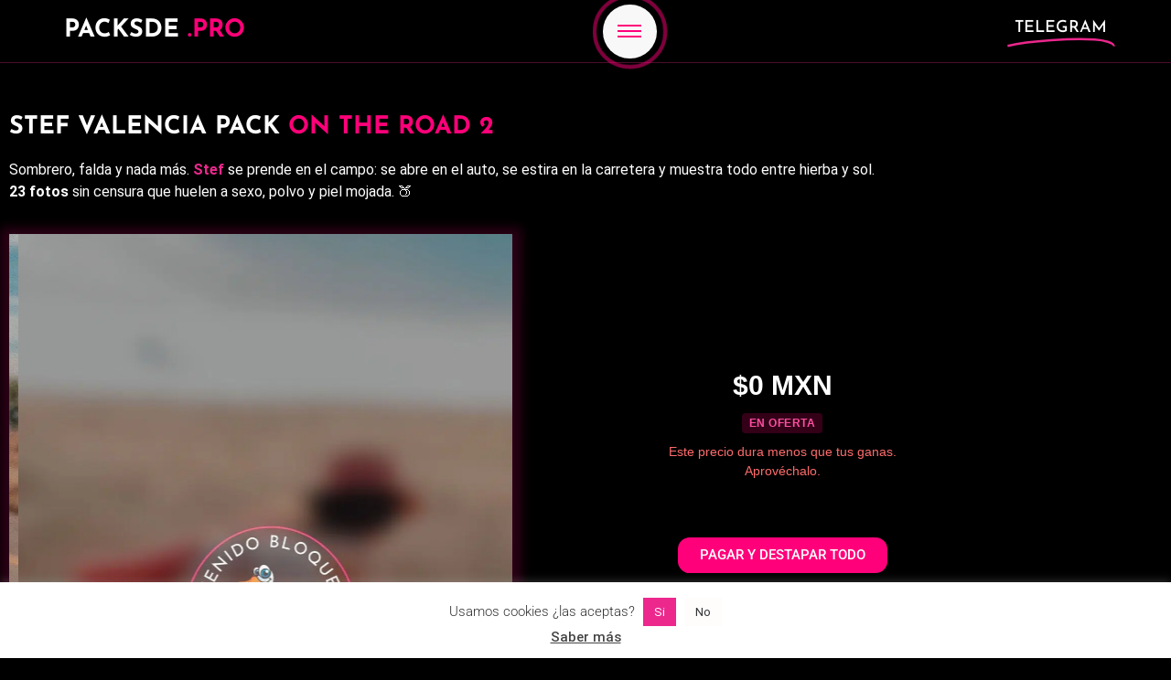

--- FILE ---
content_type: text/html; charset=UTF-8
request_url: https://packsde.pro/stefvalencia/on-the-road-2/
body_size: 33700
content:
<!doctype html>
<html lang="es">
<head>
	<meta charset="UTF-8">
	<meta name="viewport" content="width=device-width, initial-scale=1">
	<link rel="profile" href="//gmpg.org/xfn/11">
	<meta name='robots' content='index, follow, max-image-preview:large, max-snippet:-1, max-video-preview:-1' />
<link rel="preconnect" href="//fonts.googleapis.com" crossorigin>
    <link rel="preconnect" href="//fonts.gstatic.com" crossorigin>
    <link rel="preconnect" href="//assets.brevo.com" crossorigin>
	<!-- This site is optimized with the Yoast SEO Premium plugin v25.3 (Yoast SEO v26.8) - https://yoast.com/product/yoast-seo-premium-wordpress/ -->
	<title>Stef Valencia Pack On the Road 2 | 23 Fotos | The Peachapp</title>
	<meta name="description" content="Stef Valencia Pack On the Road 2; 23 fotos topless al aire libre, tanga mínima y poses salvajes sobre el pasto en The Peachapp." />
	<link rel="canonical" href="https://packsde.pro/stefvalencia/on-the-road-2/" />
	<meta property="og:locale" content="es_ES" />
	<meta property="og:type" content="article" />
	<meta property="og:title" content="Stef Valencia Pack On the Road 2" />
	<meta property="og:description" content="Stef Valencia Pack On the Road 2; 23 fotos topless al aire libre, tanga mínima y poses salvajes sobre el pasto en The Peachapp." />
	<meta property="og:url" content="https://packsde.pro/stefvalencia/on-the-road-2/" />
	<meta property="og:site_name" content="packsde.pro" />
	<meta property="article:modified_time" content="2025-11-24T23:18:31+00:00" />
	<meta property="og:image" content="https://packsde.pro/wp-content/uploads/2022/05/Stef_Valencia_On_the_Road-2.jpg" />
	<meta property="og:image:width" content="1111" />
	<meta property="og:image:height" content="1667" />
	<meta property="og:image:type" content="image/jpeg" />
	<meta name="twitter:card" content="summary_large_image" />
	<meta name="twitter:label1" content="Tiempo de lectura" />
	<meta name="twitter:data1" content="2 minutos" />
	<script type="application/ld+json" class="yoast-schema-graph">{"@context":"https://schema.org","@graph":[{"@type":"WebPage","@id":"https://packsde.pro/stefvalencia/on-the-road-2/","url":"https://packsde.pro/stefvalencia/on-the-road-2/","name":"Stef Valencia Pack On the Road 2 | 23 Fotos | The Peachapp","isPartOf":{"@id":"https://packsde.pro/#website"},"primaryImageOfPage":{"@id":"https://packsde.pro/stefvalencia/on-the-road-2/#primaryimage"},"image":{"@id":"https://packsde.pro/stefvalencia/on-the-road-2/#primaryimage"},"thumbnailUrl":"https://packsde.pro/wp-content/uploads/2022/05/Stef_Valencia_On_the_Road-2.jpg","datePublished":"2022-05-18T19:33:40+00:00","dateModified":"2025-11-24T23:18:31+00:00","description":"Stef Valencia Pack On the Road 2; 23 fotos topless al aire libre, tanga mínima y poses salvajes sobre el pasto en The Peachapp.","inLanguage":"es","potentialAction":[{"@type":"ReadAction","target":["https://packsde.pro/stefvalencia/on-the-road-2/"]}]},{"@type":"ImageObject","inLanguage":"es","@id":"https://packsde.pro/stefvalencia/on-the-road-2/#primaryimage","url":"https://packsde.pro/wp-content/uploads/2022/05/Stef_Valencia_On_the_Road-2.jpg","contentUrl":"https://packsde.pro/wp-content/uploads/2022/05/Stef_Valencia_On_the_Road-2.jpg","width":1111,"height":1667,"caption":"Stef Valencia Pack On the Road 2"},{"@type":"WebSite","@id":"https://packsde.pro/#website","url":"https://packsde.pro/","name":"packsde.pro","description":"Los mejores Packs en un solo lugar.","publisher":{"@id":"https://packsde.pro/#organization"},"potentialAction":[{"@type":"SearchAction","target":{"@type":"EntryPoint","urlTemplate":"https://packsde.pro/?s={search_term_string}"},"query-input":{"@type":"PropertyValueSpecification","valueRequired":true,"valueName":"search_term_string"}}],"inLanguage":"es"},{"@type":"Organization","@id":"https://packsde.pro/#organization","name":"Packsde","url":"https://packsde.pro/","logo":{"@type":"ImageObject","inLanguage":"es","@id":"https://packsde.pro/#/schema/logo/image/","url":"https://packsde.pro/wp-content/uploads/2022/02/Packsde.site_Goose.png","contentUrl":"https://packsde.pro/wp-content/uploads/2022/02/Packsde.site_Goose.png","width":500,"height":500,"caption":"Packsde"},"image":{"@id":"https://packsde.pro/#/schema/logo/image/"}}]}</script>
	<!-- / Yoast SEO Premium plugin. -->


<link rel='dns-prefetch' href='//www.googletagmanager.com' />
<link rel='dns-prefetch' href='//stats.wp.com' />
<link rel="alternate" type="application/rss+xml" title="packsde.pro &raquo; Feed" href="//packsde.pro/feed/" />
<link rel="alternate" type="application/rss+xml" title="packsde.pro &raquo; Feed de los comentarios" href="//packsde.pro/comments/feed/" />
<style id='wp-img-auto-sizes-contain-inline-css'>
img:is([sizes=auto i],[sizes^="auto," i]){contain-intrinsic-size:3000px 1500px}
/*# sourceURL=wp-img-auto-sizes-contain-inline-css */
</style>
<link rel='stylesheet' id='mediaelement-css' href='//packsde.pro/wp-content/cache/background-css/1/packsde.pro/wp-includes/js/mediaelement/mediaelementplayer-legacy.min.css?ver=4.2.17&wpr_t=1769837920' media='all' />
<link rel='stylesheet' id='wp-mediaelement-css' href='//packsde.pro/wp-includes/js/mediaelement/wp-mediaelement.min.css?ver=6.9' media='all' />
<style id='jetpack-sharing-buttons-style-inline-css'>
.jetpack-sharing-buttons__services-list{display:flex;flex-direction:row;flex-wrap:wrap;gap:0;list-style-type:none;margin:5px;padding:0}.jetpack-sharing-buttons__services-list.has-small-icon-size{font-size:12px}.jetpack-sharing-buttons__services-list.has-normal-icon-size{font-size:16px}.jetpack-sharing-buttons__services-list.has-large-icon-size{font-size:24px}.jetpack-sharing-buttons__services-list.has-huge-icon-size{font-size:36px}@media print{.jetpack-sharing-buttons__services-list{display:none!important}}.editor-styles-wrapper .wp-block-jetpack-sharing-buttons{gap:0;padding-inline-start:0}ul.jetpack-sharing-buttons__services-list.has-background{padding:1.25em 2.375em}
/*# sourceURL=https://packsde.pro/wp-content/plugins/jetpack/_inc/blocks/sharing-buttons/view.css */
</style>
<style id='global-styles-inline-css'>
:root{--wp--preset--aspect-ratio--square: 1;--wp--preset--aspect-ratio--4-3: 4/3;--wp--preset--aspect-ratio--3-4: 3/4;--wp--preset--aspect-ratio--3-2: 3/2;--wp--preset--aspect-ratio--2-3: 2/3;--wp--preset--aspect-ratio--16-9: 16/9;--wp--preset--aspect-ratio--9-16: 9/16;--wp--preset--color--black: #000000;--wp--preset--color--cyan-bluish-gray: #abb8c3;--wp--preset--color--white: #ffffff;--wp--preset--color--pale-pink: #f78da7;--wp--preset--color--vivid-red: #cf2e2e;--wp--preset--color--luminous-vivid-orange: #ff6900;--wp--preset--color--luminous-vivid-amber: #fcb900;--wp--preset--color--light-green-cyan: #7bdcb5;--wp--preset--color--vivid-green-cyan: #00d084;--wp--preset--color--pale-cyan-blue: #8ed1fc;--wp--preset--color--vivid-cyan-blue: #0693e3;--wp--preset--color--vivid-purple: #9b51e0;--wp--preset--gradient--vivid-cyan-blue-to-vivid-purple: linear-gradient(135deg,rgb(6,147,227) 0%,rgb(155,81,224) 100%);--wp--preset--gradient--light-green-cyan-to-vivid-green-cyan: linear-gradient(135deg,rgb(122,220,180) 0%,rgb(0,208,130) 100%);--wp--preset--gradient--luminous-vivid-amber-to-luminous-vivid-orange: linear-gradient(135deg,rgb(252,185,0) 0%,rgb(255,105,0) 100%);--wp--preset--gradient--luminous-vivid-orange-to-vivid-red: linear-gradient(135deg,rgb(255,105,0) 0%,rgb(207,46,46) 100%);--wp--preset--gradient--very-light-gray-to-cyan-bluish-gray: linear-gradient(135deg,rgb(238,238,238) 0%,rgb(169,184,195) 100%);--wp--preset--gradient--cool-to-warm-spectrum: linear-gradient(135deg,rgb(74,234,220) 0%,rgb(151,120,209) 20%,rgb(207,42,186) 40%,rgb(238,44,130) 60%,rgb(251,105,98) 80%,rgb(254,248,76) 100%);--wp--preset--gradient--blush-light-purple: linear-gradient(135deg,rgb(255,206,236) 0%,rgb(152,150,240) 100%);--wp--preset--gradient--blush-bordeaux: linear-gradient(135deg,rgb(254,205,165) 0%,rgb(254,45,45) 50%,rgb(107,0,62) 100%);--wp--preset--gradient--luminous-dusk: linear-gradient(135deg,rgb(255,203,112) 0%,rgb(199,81,192) 50%,rgb(65,88,208) 100%);--wp--preset--gradient--pale-ocean: linear-gradient(135deg,rgb(255,245,203) 0%,rgb(182,227,212) 50%,rgb(51,167,181) 100%);--wp--preset--gradient--electric-grass: linear-gradient(135deg,rgb(202,248,128) 0%,rgb(113,206,126) 100%);--wp--preset--gradient--midnight: linear-gradient(135deg,rgb(2,3,129) 0%,rgb(40,116,252) 100%);--wp--preset--font-size--small: 13px;--wp--preset--font-size--medium: 20px;--wp--preset--font-size--large: 36px;--wp--preset--font-size--x-large: 42px;--wp--preset--spacing--20: 0.44rem;--wp--preset--spacing--30: 0.67rem;--wp--preset--spacing--40: 1rem;--wp--preset--spacing--50: 1.5rem;--wp--preset--spacing--60: 2.25rem;--wp--preset--spacing--70: 3.38rem;--wp--preset--spacing--80: 5.06rem;--wp--preset--shadow--natural: 6px 6px 9px rgba(0, 0, 0, 0.2);--wp--preset--shadow--deep: 12px 12px 50px rgba(0, 0, 0, 0.4);--wp--preset--shadow--sharp: 6px 6px 0px rgba(0, 0, 0, 0.2);--wp--preset--shadow--outlined: 6px 6px 0px -3px rgb(255, 255, 255), 6px 6px rgb(0, 0, 0);--wp--preset--shadow--crisp: 6px 6px 0px rgb(0, 0, 0);}:root { --wp--style--global--content-size: 800px;--wp--style--global--wide-size: 1200px; }:where(body) { margin: 0; }.wp-site-blocks > .alignleft { float: left; margin-right: 2em; }.wp-site-blocks > .alignright { float: right; margin-left: 2em; }.wp-site-blocks > .aligncenter { justify-content: center; margin-left: auto; margin-right: auto; }:where(.wp-site-blocks) > * { margin-block-start: 24px; margin-block-end: 0; }:where(.wp-site-blocks) > :first-child { margin-block-start: 0; }:where(.wp-site-blocks) > :last-child { margin-block-end: 0; }:root { --wp--style--block-gap: 24px; }:root :where(.is-layout-flow) > :first-child{margin-block-start: 0;}:root :where(.is-layout-flow) > :last-child{margin-block-end: 0;}:root :where(.is-layout-flow) > *{margin-block-start: 24px;margin-block-end: 0;}:root :where(.is-layout-constrained) > :first-child{margin-block-start: 0;}:root :where(.is-layout-constrained) > :last-child{margin-block-end: 0;}:root :where(.is-layout-constrained) > *{margin-block-start: 24px;margin-block-end: 0;}:root :where(.is-layout-flex){gap: 24px;}:root :where(.is-layout-grid){gap: 24px;}.is-layout-flow > .alignleft{float: left;margin-inline-start: 0;margin-inline-end: 2em;}.is-layout-flow > .alignright{float: right;margin-inline-start: 2em;margin-inline-end: 0;}.is-layout-flow > .aligncenter{margin-left: auto !important;margin-right: auto !important;}.is-layout-constrained > .alignleft{float: left;margin-inline-start: 0;margin-inline-end: 2em;}.is-layout-constrained > .alignright{float: right;margin-inline-start: 2em;margin-inline-end: 0;}.is-layout-constrained > .aligncenter{margin-left: auto !important;margin-right: auto !important;}.is-layout-constrained > :where(:not(.alignleft):not(.alignright):not(.alignfull)){max-width: var(--wp--style--global--content-size);margin-left: auto !important;margin-right: auto !important;}.is-layout-constrained > .alignwide{max-width: var(--wp--style--global--wide-size);}body .is-layout-flex{display: flex;}.is-layout-flex{flex-wrap: wrap;align-items: center;}.is-layout-flex > :is(*, div){margin: 0;}body .is-layout-grid{display: grid;}.is-layout-grid > :is(*, div){margin: 0;}body{padding-top: 0px;padding-right: 0px;padding-bottom: 0px;padding-left: 0px;}a:where(:not(.wp-element-button)){text-decoration: underline;}:root :where(.wp-element-button, .wp-block-button__link){background-color: #32373c;border-width: 0;color: #fff;font-family: inherit;font-size: inherit;font-style: inherit;font-weight: inherit;letter-spacing: inherit;line-height: inherit;padding-top: calc(0.667em + 2px);padding-right: calc(1.333em + 2px);padding-bottom: calc(0.667em + 2px);padding-left: calc(1.333em + 2px);text-decoration: none;text-transform: inherit;}.has-black-color{color: var(--wp--preset--color--black) !important;}.has-cyan-bluish-gray-color{color: var(--wp--preset--color--cyan-bluish-gray) !important;}.has-white-color{color: var(--wp--preset--color--white) !important;}.has-pale-pink-color{color: var(--wp--preset--color--pale-pink) !important;}.has-vivid-red-color{color: var(--wp--preset--color--vivid-red) !important;}.has-luminous-vivid-orange-color{color: var(--wp--preset--color--luminous-vivid-orange) !important;}.has-luminous-vivid-amber-color{color: var(--wp--preset--color--luminous-vivid-amber) !important;}.has-light-green-cyan-color{color: var(--wp--preset--color--light-green-cyan) !important;}.has-vivid-green-cyan-color{color: var(--wp--preset--color--vivid-green-cyan) !important;}.has-pale-cyan-blue-color{color: var(--wp--preset--color--pale-cyan-blue) !important;}.has-vivid-cyan-blue-color{color: var(--wp--preset--color--vivid-cyan-blue) !important;}.has-vivid-purple-color{color: var(--wp--preset--color--vivid-purple) !important;}.has-black-background-color{background-color: var(--wp--preset--color--black) !important;}.has-cyan-bluish-gray-background-color{background-color: var(--wp--preset--color--cyan-bluish-gray) !important;}.has-white-background-color{background-color: var(--wp--preset--color--white) !important;}.has-pale-pink-background-color{background-color: var(--wp--preset--color--pale-pink) !important;}.has-vivid-red-background-color{background-color: var(--wp--preset--color--vivid-red) !important;}.has-luminous-vivid-orange-background-color{background-color: var(--wp--preset--color--luminous-vivid-orange) !important;}.has-luminous-vivid-amber-background-color{background-color: var(--wp--preset--color--luminous-vivid-amber) !important;}.has-light-green-cyan-background-color{background-color: var(--wp--preset--color--light-green-cyan) !important;}.has-vivid-green-cyan-background-color{background-color: var(--wp--preset--color--vivid-green-cyan) !important;}.has-pale-cyan-blue-background-color{background-color: var(--wp--preset--color--pale-cyan-blue) !important;}.has-vivid-cyan-blue-background-color{background-color: var(--wp--preset--color--vivid-cyan-blue) !important;}.has-vivid-purple-background-color{background-color: var(--wp--preset--color--vivid-purple) !important;}.has-black-border-color{border-color: var(--wp--preset--color--black) !important;}.has-cyan-bluish-gray-border-color{border-color: var(--wp--preset--color--cyan-bluish-gray) !important;}.has-white-border-color{border-color: var(--wp--preset--color--white) !important;}.has-pale-pink-border-color{border-color: var(--wp--preset--color--pale-pink) !important;}.has-vivid-red-border-color{border-color: var(--wp--preset--color--vivid-red) !important;}.has-luminous-vivid-orange-border-color{border-color: var(--wp--preset--color--luminous-vivid-orange) !important;}.has-luminous-vivid-amber-border-color{border-color: var(--wp--preset--color--luminous-vivid-amber) !important;}.has-light-green-cyan-border-color{border-color: var(--wp--preset--color--light-green-cyan) !important;}.has-vivid-green-cyan-border-color{border-color: var(--wp--preset--color--vivid-green-cyan) !important;}.has-pale-cyan-blue-border-color{border-color: var(--wp--preset--color--pale-cyan-blue) !important;}.has-vivid-cyan-blue-border-color{border-color: var(--wp--preset--color--vivid-cyan-blue) !important;}.has-vivid-purple-border-color{border-color: var(--wp--preset--color--vivid-purple) !important;}.has-vivid-cyan-blue-to-vivid-purple-gradient-background{background: var(--wp--preset--gradient--vivid-cyan-blue-to-vivid-purple) !important;}.has-light-green-cyan-to-vivid-green-cyan-gradient-background{background: var(--wp--preset--gradient--light-green-cyan-to-vivid-green-cyan) !important;}.has-luminous-vivid-amber-to-luminous-vivid-orange-gradient-background{background: var(--wp--preset--gradient--luminous-vivid-amber-to-luminous-vivid-orange) !important;}.has-luminous-vivid-orange-to-vivid-red-gradient-background{background: var(--wp--preset--gradient--luminous-vivid-orange-to-vivid-red) !important;}.has-very-light-gray-to-cyan-bluish-gray-gradient-background{background: var(--wp--preset--gradient--very-light-gray-to-cyan-bluish-gray) !important;}.has-cool-to-warm-spectrum-gradient-background{background: var(--wp--preset--gradient--cool-to-warm-spectrum) !important;}.has-blush-light-purple-gradient-background{background: var(--wp--preset--gradient--blush-light-purple) !important;}.has-blush-bordeaux-gradient-background{background: var(--wp--preset--gradient--blush-bordeaux) !important;}.has-luminous-dusk-gradient-background{background: var(--wp--preset--gradient--luminous-dusk) !important;}.has-pale-ocean-gradient-background{background: var(--wp--preset--gradient--pale-ocean) !important;}.has-electric-grass-gradient-background{background: var(--wp--preset--gradient--electric-grass) !important;}.has-midnight-gradient-background{background: var(--wp--preset--gradient--midnight) !important;}.has-small-font-size{font-size: var(--wp--preset--font-size--small) !important;}.has-medium-font-size{font-size: var(--wp--preset--font-size--medium) !important;}.has-large-font-size{font-size: var(--wp--preset--font-size--large) !important;}.has-x-large-font-size{font-size: var(--wp--preset--font-size--x-large) !important;}
:root :where(.wp-block-pullquote){font-size: 1.5em;line-height: 1.6;}
/*# sourceURL=global-styles-inline-css */
</style>
<link data-minify="1" rel='stylesheet' id='cookie-law-info-css' href='//packsde.pro/wp-content/cache/min/1/wp-content/plugins/cookie-law-info/legacy/public/css/cookie-law-info-public.css?ver=1769844228' media='all' />
<link data-minify="1" rel='stylesheet' id='cookie-law-info-gdpr-css' href='//packsde.pro/wp-content/cache/min/1/wp-content/plugins/cookie-law-info/legacy/public/css/cookie-law-info-gdpr.css?ver=1769844228' media='all' />
<link data-minify="1" rel='stylesheet' id='hello-elementor-css' href='//packsde.pro/wp-content/cache/min/1/wp-content/themes/hello-elementor/assets/css/reset.css?ver=1769844228' media='all' />
<link data-minify="1" rel='stylesheet' id='hello-elementor-theme-style-css' href='//packsde.pro/wp-content/cache/min/1/wp-content/themes/hello-elementor/assets/css/theme.css?ver=1769844228' media='all' />
<link data-minify="1" rel='stylesheet' id='hello-elementor-header-footer-css' href='//packsde.pro/wp-content/cache/min/1/wp-content/themes/hello-elementor/assets/css/header-footer.css?ver=1769844228' media='all' />
<link rel='stylesheet' id='elementor-frontend-css' href='//packsde.pro/wp-content/plugins/elementor/assets/css/frontend.min.css?ver=3.34.4' media='all' />
<link rel='stylesheet' id='elementor-post-11-css' href='//packsde.pro/wp-content/uploads/elementor/css/post-11.css?ver=1769827273' media='all' />
<link rel='stylesheet' id='eael-general-css' href='//packsde.pro/wp-content/plugins/essential-addons-for-elementor-lite/assets/front-end/css/view/general.min.css?ver=6.5.9' media='all' />
<link data-minify="1" rel='stylesheet' id='eael-6136-css' href='//packsde.pro/wp-content/cache/min/1/wp-content/uploads/essential-addons-elementor/eael-6136.css?ver=1769844231' media='all' />
<link rel='stylesheet' id='widget-animated-headline-css' href='//packsde.pro/wp-content/plugins/elementor-pro/assets/css/widget-animated-headline.min.css?ver=3.34.4' media='all' />
<link rel='stylesheet' id='e-sticky-css' href='//packsde.pro/wp-content/plugins/elementor-pro/assets/css/modules/sticky.min.css?ver=3.34.4' media='all' />
<link rel='stylesheet' id='widget-nav-menu-css' href='//packsde.pro/wp-content/plugins/elementor-pro/assets/css/widget-nav-menu.min.css?ver=3.34.4' media='all' />
<link rel='stylesheet' id='widget-heading-css' href='//packsde.pro/wp-content/plugins/elementor/assets/css/widget-heading.min.css?ver=3.34.4' media='all' />
<link data-minify="1" rel='stylesheet' id='eael-3934-css' href='//packsde.pro/wp-content/cache/min/1/wp-content/uploads/essential-addons-elementor/eael-3934.css?ver=1769859520' media='all' />
<link data-minify="1" rel='stylesheet' id='elementor-icons-css' href='//packsde.pro/wp-content/cache/min/1/wp-content/plugins/elementor/assets/lib/eicons/css/elementor-icons.min.css?ver=1769844228' media='all' />
<style id='elementor-icons-inline-css'>

		.elementor-add-new-section .elementor-add-templately-promo-button{
            background-color: #5d4fff !important;
            background-image: var(--wpr-bg-418e44c4-a73c-43eb-9ed4-8fd5d74c739f);
            background-repeat: no-repeat;
            background-position: center center;
            position: relative;
        }
        
		.elementor-add-new-section .elementor-add-templately-promo-button > i{
            height: 12px;
        }
        
        body .elementor-add-new-section .elementor-add-section-area-button {
            margin-left: 0;
        }

		.elementor-add-new-section .elementor-add-templately-promo-button{
            background-color: #5d4fff !important;
            background-image: var(--wpr-bg-418e44c4-a73c-43eb-9ed4-8fd5d74c739f);
            background-repeat: no-repeat;
            background-position: center center;
            position: relative;
        }
        
		.elementor-add-new-section .elementor-add-templately-promo-button > i{
            height: 12px;
        }
        
        body .elementor-add-new-section .elementor-add-section-area-button {
            margin-left: 0;
        }

		.elementor-add-new-section .elementor-add-templately-promo-button{
            background-color: #5d4fff !important;
            background-image: var(--wpr-bg-418e44c4-a73c-43eb-9ed4-8fd5d74c739f);
            background-repeat: no-repeat;
            background-position: center center;
            position: relative;
        }
        
		.elementor-add-new-section .elementor-add-templately-promo-button > i{
            height: 12px;
        }
        
        body .elementor-add-new-section .elementor-add-section-area-button {
            margin-left: 0;
        }

		.elementor-add-new-section .elementor-add-templately-promo-button{
            background-color: #5d4fff !important;
            background-image: var(--wpr-bg-418e44c4-a73c-43eb-9ed4-8fd5d74c739f);
            background-repeat: no-repeat;
            background-position: center center;
            position: relative;
        }
        
		.elementor-add-new-section .elementor-add-templately-promo-button > i{
            height: 12px;
        }
        
        body .elementor-add-new-section .elementor-add-section-area-button {
            margin-left: 0;
        }
/*# sourceURL=elementor-icons-inline-css */
</style>
<link data-minify="1" rel='stylesheet' id='swiper-css' href='//packsde.pro/wp-content/cache/min/1/wp-content/plugins/elementor/assets/lib/swiper/v8/css/swiper.min.css?ver=1769844228' media='all' />
<link rel='stylesheet' id='e-swiper-css' href='//packsde.pro/wp-content/plugins/elementor/assets/css/conditionals/e-swiper.min.css?ver=3.34.4' media='all' />
<link rel='stylesheet' id='widget-image-carousel-css' href='//packsde.pro/wp-content/plugins/elementor/assets/css/widget-image-carousel.min.css?ver=3.34.4' media='all' />
<link rel='stylesheet' id='e-animation-shrink-css' href='//packsde.pro/wp-content/plugins/elementor/assets/lib/animations/styles/e-animation-shrink.min.css?ver=3.34.4' media='all' />
<link rel='stylesheet' id='e-animation-fadeInUp-css' href='//packsde.pro/wp-content/plugins/elementor/assets/lib/animations/styles/fadeInUp.min.css?ver=3.34.4' media='all' />
<link rel='stylesheet' id='e-animation-grow-css' href='//packsde.pro/wp-content/plugins/elementor/assets/lib/animations/styles/e-animation-grow.min.css?ver=3.34.4' media='all' />
<link rel='stylesheet' id='elementor-post-3934-css' href='//packsde.pro/wp-content/uploads/elementor/css/post-3934.css?ver=1769831329' media='all' />
<link rel='stylesheet' id='elementor-post-6136-css' href='//packsde.pro/wp-content/uploads/elementor/css/post-6136.css?ver=1769827274' media='all' />
<link rel='stylesheet' id='elementor-post-6140-css' href='//packsde.pro/wp-content/uploads/elementor/css/post-6140.css?ver=1769827274' media='all' />
<link data-minify="1" rel='stylesheet' id='sib-front-css-css' href='//packsde.pro/wp-content/cache/background-css/1/packsde.pro/wp-content/cache/min/1/wp-content/plugins/mailin/css/mailin-front.css?ver=1769844228&wpr_t=1769837920' media='all' />
<link data-minify="1" rel='stylesheet' id='elementor-gf-local-josefinsans-css' href='//packsde.pro/wp-content/cache/min/1/wp-content/uploads/elementor/google-fonts/css/josefinsans.css?ver=1769844229' media='all' />
<link data-minify="1" rel='stylesheet' id='elementor-gf-local-roboto-css' href='//packsde.pro/wp-content/cache/min/1/wp-content/uploads/elementor/google-fonts/css/roboto.css?ver=1769844229' media='all' />
<link rel='stylesheet' id='elementor-icons-shared-0-css' href='//packsde.pro/wp-content/plugins/elementor/assets/lib/font-awesome/css/fontawesome.min.css?ver=5.15.3' media='all' />
<link data-minify="1" rel='stylesheet' id='elementor-icons-fa-solid-css' href='//packsde.pro/wp-content/cache/min/1/wp-content/plugins/elementor/assets/lib/font-awesome/css/solid.min.css?ver=1769844229' media='all' />
<script src="//packsde.pro/wp-includes/js/jquery/jquery.min.js?ver=3.7.1" id="jquery-core-js" data-rocket-defer defer></script>
<script defer src="//packsde.pro/wp-includes/js/jquery/jquery-migrate.min.js?ver=3.4.1" id="jquery-migrate-js"></script>
<script id="cookie-law-info-js-extra">
var Cli_Data = {"nn_cookie_ids":[],"cookielist":[],"non_necessary_cookies":[],"ccpaEnabled":"","ccpaRegionBased":"","ccpaBarEnabled":"","strictlyEnabled":["necessary","obligatoire"],"ccpaType":"gdpr","js_blocking":"1","custom_integration":"","triggerDomRefresh":"","secure_cookies":""};
var cli_cookiebar_settings = {"animate_speed_hide":"500","animate_speed_show":"500","background":"#fff","border":"#b1a6a6c2","border_on":"","button_1_button_colour":"#ec288d","button_1_button_hover":"#bd2071","button_1_link_colour":"#fff","button_1_as_button":"1","button_1_new_win":"","button_2_button_colour":"#333","button_2_button_hover":"#292929","button_2_link_colour":"#444","button_2_as_button":"","button_2_hidebar":"","button_3_button_colour":"#fffcfc","button_3_button_hover":"#cccaca","button_3_link_colour":"#333333","button_3_as_button":"1","button_3_new_win":"","button_4_button_colour":"#dedfe0","button_4_button_hover":"#b2b2b3","button_4_link_colour":"#333333","button_4_as_button":"1","button_7_button_colour":"#0a0101","button_7_button_hover":"#080101","button_7_link_colour":"#ec288d","button_7_as_button":"1","button_7_new_win":"","font_family":"inherit","header_fix":"","notify_animate_hide":"1","notify_animate_show":"1","notify_div_id":"#cookie-law-info-bar","notify_position_horizontal":"right","notify_position_vertical":"bottom","scroll_close":"1","scroll_close_reload":"","accept_close_reload":"","reject_close_reload":"","showagain_tab":"","showagain_background":"#fff","showagain_border":"#000","showagain_div_id":"#cookie-law-info-again","showagain_x_position":"100px","text":"#333333","show_once_yn":"","show_once":"10000","logging_on":"","as_popup":"","popup_overlay":"1","bar_heading_text":"","cookie_bar_as":"banner","popup_showagain_position":"bottom-right","widget_position":"left"};
var log_object = {"ajax_url":"https://packsde.pro/wp-admin/admin-ajax.php"};
//# sourceURL=cookie-law-info-js-extra
</script>
<script data-minify="1" defer src="//packsde.pro/wp-content/cache/min/1/wp-content/plugins/cookie-law-info/legacy/public/js/cookie-law-info-public.js?ver=1769844229" id="cookie-law-info-js"></script>

<!-- Fragmento de código de la etiqueta de Google (gtag.js) añadida por Site Kit -->
<!-- Fragmento de código de Google Analytics añadido por Site Kit -->
<script defer src="//www.googletagmanager.com/gtag/js?id=G-ZSDFKB09DE" id="google_gtagjs-js" async></script>
<script id="google_gtagjs-js-after">
window.dataLayer = window.dataLayer || [];function gtag(){dataLayer.push(arguments);}
gtag("set","linker",{"domains":["packsde.pro"]});
gtag("js", new Date());
gtag("set", "developer_id.dZTNiMT", true);
gtag("config", "G-ZSDFKB09DE");
//# sourceURL=google_gtagjs-js-after
</script>
<script id="sib-front-js-js-extra">
var sibErrMsg = {"invalidMail":"Please fill out valid email address","requiredField":"Please fill out required fields","invalidDateFormat":"Please fill out valid date format","invalidSMSFormat":"Please fill out valid phone number"};
var ajax_sib_front_object = {"ajax_url":"https://packsde.pro/wp-admin/admin-ajax.php","ajax_nonce":"3f805d15b7","flag_url":"https://packsde.pro/wp-content/plugins/mailin/img/flags/"};
//# sourceURL=sib-front-js-js-extra
</script>
<script data-minify="1" defer src="//packsde.pro/wp-content/cache/min/1/wp-content/plugins/mailin/js/mailin-front.js?ver=1769844229" id="sib-front-js-js"></script>
<link rel="https://api.w.org/" href="//packsde.pro/wp-json/" /><link rel="alternate" title="JSON" type="application/json" href="//packsde.pro/wp-json/wp/v2/pages/3934" /><link rel="EditURI" type="application/rsd+xml" title="RSD" href="//packsde.pro/xmlrpc.php?rsd" />
<link rel='shortlink' href='//packsde.pro/?p=3934' />
<script>(function(w, d) { w.CollectId = "634e63726405a40542b4527d"; var h = d.head || d.getElementsByTagName("head")[0]; var s = d.createElement("script"); s.setAttribute("type", "text/javascript"); s.async=true; s.setAttribute("src", "https://collectcdn.com/launcher.js"); h.appendChild(s); })(window, document);</script><script>var CollectChatWordpress = true;</script>
<meta name="generator" content="Site Kit by Google 1.171.0" />	<style>img#wpstats{display:none}</style>
		
<!-- Metaetiquetas de Google AdSense añadidas por Site Kit -->
<meta name="google-adsense-platform-account" content="ca-host-pub-2644536267352236">
<meta name="google-adsense-platform-domain" content="sitekit.withgoogle.com">
<!-- Acabar con las metaetiquetas de Google AdSense añadidas por Site Kit -->
<meta name="generator" content="Elementor 3.34.4; features: additional_custom_breakpoints; settings: css_print_method-external, google_font-enabled, font_display-auto">
<script data-minify="1" type="text/javascript" src="//packsde.pro/wp-content/cache/min/1/js/sdk-loader.js?ver=1769844230" async></script>
<script type="text/javascript">
  window.Brevo = window.Brevo || [];
  window.Brevo.push(['init', {"client_key":"cp98giram6jis0yq0mov2sbx","email_id":null,"push":{"customDomain":"https:\/\/packsde.pro\/wp-content\/plugins\/mailin\/"},"service_worker_url":"sw.js?key=${key}","frame_url":"brevo-frame.html"}]);
</script>			<style>
				.e-con.e-parent:nth-of-type(n+4):not(.e-lazyloaded):not(.e-no-lazyload),
				.e-con.e-parent:nth-of-type(n+4):not(.e-lazyloaded):not(.e-no-lazyload) * {
					background-image: none !important;
				}
				@media screen and (max-height: 1024px) {
					.e-con.e-parent:nth-of-type(n+3):not(.e-lazyloaded):not(.e-no-lazyload),
					.e-con.e-parent:nth-of-type(n+3):not(.e-lazyloaded):not(.e-no-lazyload) * {
						background-image: none !important;
					}
				}
				@media screen and (max-height: 640px) {
					.e-con.e-parent:nth-of-type(n+2):not(.e-lazyloaded):not(.e-no-lazyload),
					.e-con.e-parent:nth-of-type(n+2):not(.e-lazyloaded):not(.e-no-lazyload) * {
						background-image: none !important;
					}
				}
			</style>
			
<!-- Fragmento de código de Google Tag Manager añadido por Site Kit -->
<script>
			( function( w, d, s, l, i ) {
				w[l] = w[l] || [];
				w[l].push( {'gtm.start': new Date().getTime(), event: 'gtm.js'} );
				var f = d.getElementsByTagName( s )[0],
					j = d.createElement( s ), dl = l != 'dataLayer' ? '&l=' + l : '';
				j.async = true;
				j.src = 'https://www.googletagmanager.com/gtm.js?id=' + i + dl;
				f.parentNode.insertBefore( j, f );
			} )( window, document, 'script', 'dataLayer', 'GTM-NFFHH8K' );
			
</script>

<!-- Final del fragmento de código de Google Tag Manager añadido por Site Kit -->
			<meta name="theme-color" content="#000000">
			<link rel="icon" href="//packsde.pro/wp-content/uploads/2025/10/Packsde.pro_-e1759969375159-150x150.png" sizes="32x32" />
<link rel="icon" href="//packsde.pro/wp-content/uploads/2025/10/Packsde.pro_-768x768.png" sizes="192x192" />
<link rel="apple-touch-icon" href="//packsde.pro/wp-content/uploads/2025/10/Packsde.pro_-768x768.png" />
<meta name="msapplication-TileImage" content="https://packsde.pro/wp-content/uploads/2025/10/Packsde.pro_-768x768.png" />
		<style id="wp-custom-css">
			.fecha-actualizacion{font-size:14px;color:#777;margin:.5rem 0}
		</style>
		<noscript><style id="rocket-lazyload-nojs-css">.rll-youtube-player, [data-lazy-src]{display:none !important;}</style></noscript><style id="wpr-lazyload-bg-container"></style><style id="wpr-lazyload-bg-exclusion"></style>
<noscript>
<style id="wpr-lazyload-bg-nostyle">.mejs-overlay-button{--wpr-bg-8dad97cd-44ba-49b8-9556-2380a5ceb76b: url('https://packsde.pro/wp-includes/js/mediaelement/mejs-controls.svg');}.mejs-overlay-loading-bg-img{--wpr-bg-63fde017-8a6e-4228-b269-0fb991710427: url('https://packsde.pro/wp-includes/js/mediaelement/mejs-controls.svg');}.mejs-button>button{--wpr-bg-23214018-5cb1-4290-84ff-333ab149d3ef: url('https://packsde.pro/wp-includes/js/mediaelement/mejs-controls.svg');}.sib-country-block .sib-toggle .sib-cflags{--wpr-bg-cad62646-a90a-4d7e-b3c4-e512145a5014: url('https://packsde.pro/wp-content/plugins/mailin/img/flags/fr.png');}.sib-sms-field ul.sib-country-list li .sib-flag-box .sib-flag{--wpr-bg-77c30966-c986-46d7-8041-c2e6f9b0bc88: url('https://packsde.pro/wp-content/plugins/mailin/img/flags/ad.png');}.sib-flag{--wpr-bg-add22d11-71db-43d0-8f96-c13ee5e5c4f0: url('https://static.brevo.com/images/flags.png');}table.cookielawinfo-winter tbody td,table.cookielawinfo-winter tbody th{--wpr-bg-cd20e20f-7d2b-4319-a1ea-f5125a390597: url('https://packsde.pro/wp-content/plugins/cookie-law-info/legacy/images/td_back.gif');}.elementor-add-new-section .elementor-add-templately-promo-button{--wpr-bg-418e44c4-a73c-43eb-9ed4-8fd5d74c739f: url('https://packsde.pro/wp-content/plugins/essential-addons-for-elementor-lite/assets/admin/images/templately/logo-icon.svg');}.elementor-add-new-section .elementor-add-templately-promo-button{--wpr-bg-e853c54b-bca7-4615-b2a7-9cdc21d6f104: url('https://packsde.pro/wp-content/plugins/essential-addons-for-elementor-lite/assets/admin/images/templately/logo-icon.svg');}.elementor-add-new-section .elementor-add-templately-promo-button{--wpr-bg-3b53c58c-95f7-431a-800c-795df4a011e2: url('https://packsde.pro/wp-content/plugins/essential-addons-for-elementor-lite/assets/admin/images/templately/logo-icon.svg');}.elementor-add-new-section .elementor-add-templately-promo-button{--wpr-bg-8f4c2ce7-3dfd-4296-adc1-50250ecebad4: url('https://packsde.pro/wp-content/plugins/essential-addons-for-elementor-lite/assets/admin/images/templately/logo-icon.svg');}</style>
</noscript>
<script type="application/javascript">const rocket_pairs = [{"selector":".mejs-overlay-button","style":".mejs-overlay-button{--wpr-bg-8dad97cd-44ba-49b8-9556-2380a5ceb76b: url('https:\/\/packsde.pro\/wp-includes\/js\/mediaelement\/mejs-controls.svg');}","hash":"8dad97cd-44ba-49b8-9556-2380a5ceb76b","url":"https:\/\/packsde.pro\/wp-includes\/js\/mediaelement\/mejs-controls.svg"},{"selector":".mejs-overlay-loading-bg-img","style":".mejs-overlay-loading-bg-img{--wpr-bg-63fde017-8a6e-4228-b269-0fb991710427: url('https:\/\/packsde.pro\/wp-includes\/js\/mediaelement\/mejs-controls.svg');}","hash":"63fde017-8a6e-4228-b269-0fb991710427","url":"https:\/\/packsde.pro\/wp-includes\/js\/mediaelement\/mejs-controls.svg"},{"selector":".mejs-button>button","style":".mejs-button>button{--wpr-bg-23214018-5cb1-4290-84ff-333ab149d3ef: url('https:\/\/packsde.pro\/wp-includes\/js\/mediaelement\/mejs-controls.svg');}","hash":"23214018-5cb1-4290-84ff-333ab149d3ef","url":"https:\/\/packsde.pro\/wp-includes\/js\/mediaelement\/mejs-controls.svg"},{"selector":".sib-country-block .sib-toggle .sib-cflags","style":".sib-country-block .sib-toggle .sib-cflags{--wpr-bg-cad62646-a90a-4d7e-b3c4-e512145a5014: url('https:\/\/packsde.pro\/wp-content\/plugins\/mailin\/img\/flags\/fr.png');}","hash":"cad62646-a90a-4d7e-b3c4-e512145a5014","url":"https:\/\/packsde.pro\/wp-content\/plugins\/mailin\/img\/flags\/fr.png"},{"selector":".sib-sms-field ul.sib-country-list li .sib-flag-box .sib-flag","style":".sib-sms-field ul.sib-country-list li .sib-flag-box .sib-flag{--wpr-bg-77c30966-c986-46d7-8041-c2e6f9b0bc88: url('https:\/\/packsde.pro\/wp-content\/plugins\/mailin\/img\/flags\/ad.png');}","hash":"77c30966-c986-46d7-8041-c2e6f9b0bc88","url":"https:\/\/packsde.pro\/wp-content\/plugins\/mailin\/img\/flags\/ad.png"},{"selector":".sib-flag","style":".sib-flag{--wpr-bg-add22d11-71db-43d0-8f96-c13ee5e5c4f0: url('https:\/\/static.brevo.com\/images\/flags.png');}","hash":"add22d11-71db-43d0-8f96-c13ee5e5c4f0","url":"https:\/\/static.brevo.com\/images\/flags.png"},{"selector":"table.cookielawinfo-winter tbody td,table.cookielawinfo-winter tbody th","style":"table.cookielawinfo-winter tbody td,table.cookielawinfo-winter tbody th{--wpr-bg-cd20e20f-7d2b-4319-a1ea-f5125a390597: url('https:\/\/packsde.pro\/wp-content\/plugins\/cookie-law-info\/legacy\/images\/td_back.gif');}","hash":"cd20e20f-7d2b-4319-a1ea-f5125a390597","url":"https:\/\/packsde.pro\/wp-content\/plugins\/cookie-law-info\/legacy\/images\/td_back.gif"},{"selector":".elementor-add-new-section .elementor-add-templately-promo-button","style":".elementor-add-new-section .elementor-add-templately-promo-button{--wpr-bg-418e44c4-a73c-43eb-9ed4-8fd5d74c739f: url('https:\/\/packsde.pro\/wp-content\/plugins\/essential-addons-for-elementor-lite\/assets\/admin\/images\/templately\/logo-icon.svg');}","hash":"418e44c4-a73c-43eb-9ed4-8fd5d74c739f","url":"https:\/\/packsde.pro\/wp-content\/plugins\/essential-addons-for-elementor-lite\/assets\/admin\/images\/templately\/logo-icon.svg"},{"selector":".elementor-add-new-section .elementor-add-templately-promo-button","style":".elementor-add-new-section .elementor-add-templately-promo-button{--wpr-bg-e853c54b-bca7-4615-b2a7-9cdc21d6f104: url('https:\/\/packsde.pro\/wp-content\/plugins\/essential-addons-for-elementor-lite\/assets\/admin\/images\/templately\/logo-icon.svg');}","hash":"e853c54b-bca7-4615-b2a7-9cdc21d6f104","url":"https:\/\/packsde.pro\/wp-content\/plugins\/essential-addons-for-elementor-lite\/assets\/admin\/images\/templately\/logo-icon.svg"},{"selector":".elementor-add-new-section .elementor-add-templately-promo-button","style":".elementor-add-new-section .elementor-add-templately-promo-button{--wpr-bg-3b53c58c-95f7-431a-800c-795df4a011e2: url('https:\/\/packsde.pro\/wp-content\/plugins\/essential-addons-for-elementor-lite\/assets\/admin\/images\/templately\/logo-icon.svg');}","hash":"3b53c58c-95f7-431a-800c-795df4a011e2","url":"https:\/\/packsde.pro\/wp-content\/plugins\/essential-addons-for-elementor-lite\/assets\/admin\/images\/templately\/logo-icon.svg"},{"selector":".elementor-add-new-section .elementor-add-templately-promo-button","style":".elementor-add-new-section .elementor-add-templately-promo-button{--wpr-bg-8f4c2ce7-3dfd-4296-adc1-50250ecebad4: url('https:\/\/packsde.pro\/wp-content\/plugins\/essential-addons-for-elementor-lite\/assets\/admin\/images\/templately\/logo-icon.svg');}","hash":"8f4c2ce7-3dfd-4296-adc1-50250ecebad4","url":"https:\/\/packsde.pro\/wp-content\/plugins\/essential-addons-for-elementor-lite\/assets\/admin\/images\/templately\/logo-icon.svg"}]; const rocket_excluded_pairs = [];</script><meta name="generator" content="WP Rocket 3.20.3" data-wpr-features="wpr_lazyload_css_bg_img wpr_defer_js wpr_minify_js wpr_lazyload_images wpr_lazyload_iframes wpr_minify_css wpr_preload_links wpr_host_fonts_locally wpr_desktop" /></head>
<body class="wp-singular page-template-default page page-id-3934 page-child parent-pageid-2715 wp-custom-logo wp-embed-responsive wp-theme-hello-elementor hello-elementor-default elementor-default elementor-kit-11 elementor-page elementor-page-3934">

		<!-- Fragmento de código de Google Tag Manager (noscript) añadido por Site Kit -->
		<noscript>
			<iframe src="https://www.googletagmanager.com/ns.html?id=GTM-NFFHH8K" height="0" width="0" style="display:none;visibility:hidden"></iframe>
		</noscript>
		<!-- Final del fragmento de código de Google Tag Manager (noscript) añadido por Site Kit -->
		
<a class="skip-link screen-reader-text" href="#content">Ir al contenido</a>

		<header data-rocket-location-hash="33391c754d330e5eafe3d290d1476d38" data-elementor-type="header" data-elementor-id="6136" class="elementor elementor-6136 elementor-location-header" data-elementor-post-type="elementor_library">
			<header data-particle_enable="false" data-particle-mobile-disabled="false" class="elementor-element elementor-element-3a090de e-flex e-con-boxed e-con e-parent" data-id="3a090de" data-element_type="container" data-settings="{&quot;background_background&quot;:&quot;classic&quot;,&quot;sticky&quot;:&quot;top&quot;,&quot;sticky_on&quot;:[&quot;desktop&quot;,&quot;tablet&quot;,&quot;mobile&quot;],&quot;sticky_offset&quot;:0,&quot;sticky_effects_offset&quot;:0,&quot;sticky_anchor_link_offset&quot;:0}">
					<div data-rocket-location-hash="da3b654b339ed49f0234db69a353a170" class="e-con-inner">
		<a class="eael-wrapper-link-64f88d9 --eael-wrapper-link-tag" href="https://packsde.pro"></a>		<div data-eael-wrapper-link="eael-wrapper-link-64f88d9" class="elementor-element elementor-element-64f88d9 eael-dual-header-content-tablet-align-center eael-dual-header-content-mobile-align-center eael-dual-header-content-align-center elementor-widget elementor-widget-eael-dual-color-header" data-id="64f88d9" data-element_type="widget" data-widget_type="eael-dual-color-header.default">
				<div class="elementor-widget-container">
								<div class="eael-dual-header">
				<h3 class="title eael-dch-title"><span class="eael-dch-title-text eael-dch-title-lead lead solid-color">Packsde</span> <span class="eael-dch-title-text">.pro</span></h3>			</div>

						</div>
				</div>
				<div class="elementor-element elementor-element-2fd488e elementor-widget elementor-widget-ucaddon_uc_liquid_full_screen_menu" data-id="2fd488e" data-element_type="widget" data-widget_type="ucaddon_uc_liquid_full_screen_menu.default">
				<div class="elementor-widget-container">
					
<!-- start Liquid Full Screen Menu -->
		<link data-minify="1" id='font-awesome-css' href='//packsde.pro/wp-content/cache/min/1/wp-content/plugins/unlimited-elements-for-elementor-premium/assets_libraries/font-awesome6/fontawesome-all.min.css?ver=1769844229' type='text/css' rel='stylesheet' >
		<link id='font-awesome-4-shim-css' href='//packsde.pro/wp-content/plugins/unlimited-elements-for-elementor-premium/assets_libraries/font-awesome6/fontawesome-v4-shims.min.css' type='text/css' rel='stylesheet' >
		<link data-minify="1" id='uc_ac_assets_file_uc_liquid_full_screen_menu_style_1_css_2216-css' href='//packsde.pro/wp-content/cache/min/1/wp-content/uploads/ac_assets/uc_liquid_full_screen_menu_new/css/uc_liquid_full_screen_menu_style_1.css?ver=1769844229' type='text/css' rel='stylesheet' >

<style>/* widget: Liquid Full Screen Menu */

/* =========================
   LIQUID FULL MENU - VERSION SEGURA
   Cambios:
   - Arregla selector roto
   - Evita transition: all
   - Evita animar height en sub-menu (warning Lighthouse)
   ========================= */

#uc_uc_liquid_full_screen_menu_elementor_2fd488e {
  position: relative;
  display: flex;
  justify-content: center;
}

#uc_uc_liquid_full_screen_menu_elementor_2fd488e .shape-overlays {
  width: 100vw;
  height: 100vh;
  pointer-events: none;
  position: fixed;
  top: 0;
  left: 0;
  z-index: 9999;
}

#uc_uc_liquid_full_screen_menu_elementor_2fd488e .global-menu,
#uc_uc_liquid_full_screen_menu_elementor_2fd488e .shape-overlays{
  max-width: 100%;
  overflow: hidden !important;
}

#uc_uc_liquid_full_screen_menu_elementor_2fd488e .uc_liquid_hamburger__icon{
  display: flex;
  align-items: center;
  justify-content: center;
  width: 100%;
  height: 100%;
}

#uc_uc_liquid_full_screen_menu_elementor_2fd488e .uc_liquid_hamburger__icon.uc_liquid_hamburger__icon--close{
  display: none;
}

#uc_uc_liquid_full_screen_menu_elementor_2fd488e .is-opened-navi .uc_liquid_hamburger__icon.uc_liquid_hamburger__icon--close{
  display: flex;
}

#uc_uc_liquid_full_screen_menu_elementor_2fd488e .is-opened-navi .uc_liquid_hamburger__icon.uc_liquid_hamburger__icon--open{
  display: none;
}

#uc_uc_liquid_full_screen_menu_elementor_2fd488e .shape-overlays.is-opened {
  pointer-events: auto;
}

#uc_uc_liquid_full_screen_menu_elementor_2fd488e .shape-overlays__path:nth-of-type(1) { fill: #FF007A; }
#uc_uc_liquid_full_screen_menu_elementor_2fd488e .shape-overlays__path:nth-of-type(2) { fill: #FFFFFF; }
#uc_uc_liquid_full_screen_menu_elementor_2fd488e .shape-overlays__path:nth-of-type(3) { fill: #c13584; }
#uc_uc_liquid_full_screen_menu_elementor_2fd488e .shape-overlays__path:nth-of-type(4) { fill: #000000; }

/* Common Menu Properties */
#uc_uc_liquid_full_screen_menu_elementor_2fd488e .global-menu {
  width: 100vw;
  height: 100vh;
  overflow: auto;
  display: flex;
  justify-content: center;
  align-items: center;
  position: fixed;
  top: 0;
  left: 0;
  z-index: 0;
  visibility: hidden;
}

#uc_uc_liquid_full_screen_menu_elementor_2fd488e .global-menu-inner{
  width: 100vw;
  height: 100vh;
  overflow: auto;
}

#uc_uc_liquid_full_screen_menu_elementor_2fd488e.uc-menu-opened .global-menu{
  z-index: 10000;
  visibility: visible;
}

#uc_uc_liquid_full_screen_menu_elementor_2fd488e .global-menu .global-menu__wrap {
  display: flex;
  flex-direction: column;
  padding: 0;
}

.uc_liquid_menu .menu-item {
  opacity: 0;
  text-align: center;
}

/* CAMBIO SEGURO: evita transition: all */
.global-menu-inner > div{
  transition: opacity .3s ease;
  opacity: 0;
}

.uc-menu-opened .global-menu-inner > div{
  opacity: 1;
}

.global-menu-inner > div:nth-child(3){ transition-delay: 0.8s; }
.global-menu-inner > div:nth-child(2){ transition-delay: 0.85s; }
.global-menu-inner > div:nth-child(1){ transition-delay: 0.9s; }

/* Hamburger */
@-webkit-keyframes intervalHamburgerBorder_uc_uc_liquid_full_screen_menu_elementor_2fd488e {
  0% { opacity: 1; transform: scale(1); }
  80% { transform: scale(1.6); }
  100% { opacity: 0; transform: scale(1.6); }
}

@keyframes intervalHamburgerBorder_uc_uc_liquid_full_screen_menu_elementor_2fd488e {
  0% { opacity: 1; transform: scale(1); }
  80% { transform: scale(1.6); }
  100% { opacity: 0; transform: scale(1.6); }
}

#uc_uc_liquid_full_screen_menu_elementor_2fd488e .uc_liquid_hamburger {
  display: block;
  cursor: pointer;
  position: relative;
  z-index: 10001;
  pointer-events: auto;
  -webkit-tap-highlight-color: rgba(0,0,0,0);

  /* CAMBIO SEGURO: evita transition: all */
  transition: transform .3s ease, opacity .3s ease;
}

#uc_uc_liquid_full_screen_menu_elementor_2fd488e .uc_liquid_hamburger::after {
  width: 100%;
  height: 100%;
  box-sizing: border-box;
  content: '';
  display: block;
  position: absolute;
  top: 0;
  left: 0;
  pointer-events: none;
  border: 3px solid #FF007A;
  animation: intervalHamburgerBorder_uc_uc_liquid_full_screen_menu_elementor_2fd488e 1.2s infinite;
}

#uc_uc_liquid_full_screen_menu_elementor_2fd488e .is-opened-navi.uc_liquid_hamburger::after{
  border: 3px solid ;
}

#uc_uc_liquid_full_screen_menu_elementor_2fd488e .hamburger__line {
  width: calc(var(--current-calc-size-value) - 56.9%);
  height: 2px;
  overflow: hidden;
  position: absolute;
  z-index: 10;
}

#uc_uc_liquid_full_screen_menu_elementor_2fd488e .hamburger__line-in {
  width: calc(var(--current-calc-size-value) + 71.45%);
  height: 2px;
  position: absolute;
  top: 0;
  left: 0;
}

#uc_uc_liquid_full_screen_menu_elementor_2fd488e .hamburger__line-in::before,
#uc_uc_liquid_full_screen_menu_elementor_2fd488e .hamburger__line-in::after {
  width: calc(var(--current-calc-size-value) - 43.52%);
  height: 2px;
  content: '';
  display: block;
  position: absolute;
  top: 0;
}

#uc_uc_liquid_full_screen_menu_elementor_2fd488e .hamburger__line-in::before { left: calc(-1 * var(--current-calc-size-value) - -10%); }
#uc_uc_liquid_full_screen_menu_elementor_2fd488e .hamburger__line-in::after { left: 0; }

#uc_uc_liquid_full_screen_menu_elementor_2fd488e .uc_liquid_hamburger:hover .hamburger__line-in--cross01::after,
#uc_uc_liquid_full_screen_menu_elementor_2fd488e .uc_liquid_hamburger:hover .hamburger__line-in--cross02::after { opacity: 0; }

#uc_uc_liquid_full_screen_menu_elementor_2fd488e .hamburger__line--01,
#uc_uc_liquid_full_screen_menu_elementor_2fd488e .hamburger__line--02,
#uc_uc_liquid_full_screen_menu_elementor_2fd488e .hamburger__line--03,
#uc_uc_liquid_full_screen_menu_elementor_2fd488e .hamburger__line--cross01,
#uc_uc_liquid_full_screen_menu_elementor_2fd488e .hamburger__line--cross02 {
  left: calc(var(--current-calc-size-value) - 72.3%);
}

#uc_uc_liquid_full_screen_menu_elementor_2fd488e .hamburger__line--01 { top: calc(var(--current-calc-size-value) - 62.05%); }

#uc_uc_liquid_full_screen_menu_elementor_2fd488e .hamburger__line--02,
#uc_uc_liquid_full_screen_menu_elementor_2fd488e .hamburger__line--cross01,
#uc_uc_liquid_full_screen_menu_elementor_2fd488e .hamburger__line--cross02 {
  top: calc(var(--current-calc-size-value) - 52.3%);
}

#uc_uc_liquid_full_screen_menu_elementor_2fd488e .hamburger__line--03 { top: calc(var(--current-calc-size-value) - 41.56%); }

#uc_uc_liquid_full_screen_menu_elementor_2fd488e .hamburger__line--cross01 { transform: rotate(45deg); }
#uc_uc_liquid_full_screen_menu_elementor_2fd488e .hamburger__line--cross02 { transform: rotate(-45deg); }

#uc_uc_liquid_full_screen_menu_elementor_2fd488e .hamburger__line,
#uc_uc_liquid_full_screen_menu_elementor_2fd488e .hamburger__line-in {
  transition-duration: 0.6s;
  transition-timing-function: cubic-bezier(0.19, 1, 0.22, 1);
}

#uc_uc_liquid_full_screen_menu_elementor_2fd488e .hamburger__line-in::before,
#uc_uc_liquid_full_screen_menu_elementor_2fd488e .hamburger__line-in::after {
  transition-timing-function: cubic-bezier(0.19, 1, 0.22, 1);
  transition-property: transform;
}

#uc_uc_liquid_full_screen_menu_elementor_2fd488e .hamburger__line-in--cross01,
#uc_uc_liquid_full_screen_menu_elementor_2fd488e .hamburger__line-in--cross02 { transform: translateX(-33.3%); }

#uc_uc_liquid_full_screen_menu_elementor_2fd488e .hamburger__line-in--01 { transition-delay: 0.2s; }
#uc_uc_liquid_full_screen_menu_elementor_2fd488e .hamburger__line-in--02 { transition-delay: 0.25s; }

#uc_uc_liquid_full_screen_menu_elementor_2fd488e .hamburger__line-in--02::before,
#uc_uc_liquid_full_screen_menu_elementor_2fd488e .hamburger__line-in--02::after { transition-delay: 0.05s; }

#uc_uc_liquid_full_screen_menu_elementor_2fd488e .hamburger__line-in--03 { transition-delay: 0.3s; }

#uc_uc_liquid_full_screen_menu_elementor_2fd488e .hamburger__line-in--03::before,
#uc_uc_liquid_full_screen_menu_elementor_2fd488e .hamburger__line-in--03::after { transition-delay: 0.1s; }

#uc_uc_liquid_full_screen_menu_elementor_2fd488e .hamburger__line-in--cross01 { transition-delay: 0.0s; }
#uc_uc_liquid_full_screen_menu_elementor_2fd488e .hamburger__line-in--cross02 { transition-delay: 0.05s; }

#uc_uc_liquid_full_screen_menu_elementor_2fd488e .hamburger__line-in--cross02::before,
#uc_uc_liquid_full_screen_menu_elementor_2fd488e .hamburger__line-in--cross02::after { transition-delay: 0.1s; }

#uc_uc_liquid_full_screen_menu_elementor_2fd488e .uc_liquid_hamburger.is-opened-navi .hamburger__line--01,
#uc_uc_liquid_full_screen_menu_elementor_2fd488e .uc_liquid_hamburger.is-opened-navi .hamburger__line--02,
#uc_uc_liquid_full_screen_menu_elementor_2fd488e .uc_liquid_hamburger.is-opened-navi .hamburger__line--03 { opacity: 0; }

/* CAMBIO SEGURO: selector corregido (faltaba el punto) */
#uc_uc_liquid_full_screen_menu_elementor_2fd488e .uc_liquid_hamburger.is-opened-navi .hamburger__line-in--01,
#uc_uc_liquid_full_screen_menu_elementor_2fd488e .uc_liquid_hamburger.is-opened-navi .hamburger__line-in--02,
#uc_uc_liquid_full_screen_menu_elementor_2fd488e .uc_liquid_hamburger.is-opened-navi .hamburger__line-in--03 {
  transform: translateX(33.3%);
}

#uc_uc_liquid_full_screen_menu_elementor_2fd488e .uc_liquid_hamburger.is-opened-navi .hamburger__line-in--cross01,
#uc_uc_liquid_full_screen_menu_elementor_2fd488e .uc_liquid_hamburger.is-opened-navi .hamburger__line-in--cross02 {
  transform: translateX(0);
}

#uc_uc_liquid_full_screen_menu_elementor_2fd488e .uc_liquid_hamburger.is-opened-navi .hamburger__line-in--01 { transition-delay: 0s; }
#uc_uc_liquid_full_screen_menu_elementor_2fd488e .uc_liquid_hamburger.is-opened-navi .hamburger__line-in--02 { transition-delay: 0.05s; }
#uc_uc_liquid_full_screen_menu_elementor_2fd488e .uc_liquid_hamburger.is-opened-navi .hamburger__line-in--03 { transition-delay: 0.1s; }
#uc_uc_liquid_full_screen_menu_elementor_2fd488e .uc_liquid_hamburger.is-opened-navi .hamburger__line-in--cross01 { transition-delay: 0.25s; }
#uc_uc_liquid_full_screen_menu_elementor_2fd488e .uc_liquid_hamburger.is-opened-navi .hamburger__line-in--cross02 { transition-delay: 0.3s; }

#uc_uc_liquid_full_screen_menu_elementor_2fd488e .uc_liquid_hamburger:hover .hamburger__line-in::before,
#uc_uc_liquid_full_screen_menu_elementor_2fd488e .uc_liquid_hamburger:hover .hamburger__line-in::after { transform: translateX(200%); }

#uc_uc_liquid_full_screen_menu_elementor_2fd488e .uc_liquid_hamburger:hover .hamburger__line-in--01::before,
#uc_uc_liquid_full_screen_menu_elementor_2fd488e .uc_liquid_hamburger:hover .hamburger__line-in--01::after,
#uc_uc_liquid_full_screen_menu_elementor_2fd488e .uc_liquid_hamburger:hover .hamburger__line-in--02::before,
#uc_uc_liquid_full_screen_menu_elementor_2fd488e .uc_liquid_hamburger:hover .hamburger__line-in--02::after,
#uc_uc_liquid_full_screen_menu_elementor_2fd488e .uc_liquid_hamburger:hover .hamburger__line-in--03::before,
#uc_uc_liquid_full_screen_menu_elementor_2fd488e .uc_liquid_hamburger:hover .hamburger__line-in--03::after { transition-duration: 1s; }

#uc_uc_liquid_full_screen_menu_elementor_2fd488e .uc_liquid_hamburger:hover .hamburger__line-in--cross01::before,
#uc_uc_liquid_full_screen_menu_elementor_2fd488e .uc_liquid_hamburger:hover .hamburger__line-in--cross01::after,
#uc_uc_liquid_full_screen_menu_elementor_2fd488e .uc_liquid_hamburger:hover .hamburger__line-in--cross02::before,
#uc_uc_liquid_full_screen_menu_elementor_2fd488e .uc_liquid_hamburger:hover .hamburger__line-in--cross02::after { transition-duration: 0s; }

#uc_uc_liquid_full_screen_menu_elementor_2fd488e .uc_liquid_hamburger.is-opened-navi:hover .hamburger__line-in--cross01::before,
#uc_uc_liquid_full_screen_menu_elementor_2fd488e .uc_liquid_hamburger.is-opened-navi:hover .hamburger__line-in--cross01::after,
#uc_uc_liquid_full_screen_menu_elementor_2fd488e .uc_liquid_hamburger.is-opened-navi:hover .hamburger__line-in--cross02::before,
#uc_uc_liquid_full_screen_menu_elementor_2fd488e .uc_liquid_hamburger.is-opened-navi:hover .hamburger__line-in--cross02::after { transition-duration: 1s; }

#uc_uc_liquid_full_screen_menu_elementor_2fd488e .uc_liquid_hamburger.is-opened-navi:hover .hamburger__line-in--01::before,
#uc_uc_liquid_full_screen_menu_elementor_2fd488e .uc_liquid_hamburger.is-opened-navi:hover .hamburger__line-in--01::after,
#uc_uc_liquid_full_screen_menu_elementor_2fd488e .uc_liquid_hamburger.is-opened-navi:hover .hamburger__line-in--02::before,
#uc_uc_liquid_full_screen_menu_elementor_2fd488e .uc_liquid_hamburger.is-opened-navi:hover .hamburger__line-in--02::after,
#uc_uc_liquid_full_screen_menu_elementor_2fd488e .uc_liquid_hamburger.is-opened-navi:hover .hamburger__line-in--03::before,
#uc_uc_liquid_full_screen_menu_elementor_2fd488e .uc_liquid_hamburger.is-opened-navi:hover .hamburger__line-in--03::after { transition-duration: 0s; }

/* CAMBIO SEGURO: evita animar height del sub-menu (warning Lighthouse) */
#uc_uc_liquid_full_screen_menu_elementor_2fd488e .sub-menu{
  overflow: hidden;
  transition: none !important;
  height: auto;
}

#uc_uc_liquid_full_screen_menu_elementor_2fd488e .collapsed .uc-menu-item-pointer:after{
  content: "\f107" !important;
  font-family: "Font Awesome 5 Free";
  font-weight: 900;
  line-height: 1em;
  display: inline-block;
  margin: 0 15px;
  vertical-align: middle;
}

#uc_uc_liquid_full_screen_menu_elementor_2fd488e .expanded .uc-menu-item-pointer:after{
  content: "\f106" !important;
  font-family: "Font Awesome 5 Free";
  font-weight: 900;
  line-height: 1em;
  display: inline-block;
  vertical-align: middle;
  margin: 0 15px;
}

#uc_uc_liquid_full_screen_menu_elementor_2fd488e .menu-item a{
  display: inline-flex;
  flex-direction: column;
   align-items: center;     }

#uc_uc_liquid_full_screen_menu_elementor_2fd488e .menu-item a:after{
  bottom: 0;
  content: "";
  display: block;
  left: 50%;
  transition: width 0.3s ease 0s, left 0.3s ease 0s;
  width: 0;
}

#uc_uc_liquid_full_screen_menu_elementor_2fd488e .menu-item a:hover:after{
  width: 100%;
  left: 0;
}


</style>

<div id="uc_uc_liquid_full_screen_menu_elementor_2fd488e" class="uc_liquid_menu">

      <!-- Hamburger Menu -->
    <div class="uc_liquid_hamburger">

              <div class="hamburger__line hamburger__line--01">
          <div class="hamburger__line-in hamburger__line-in--01"></div>
        </div>
        <div class="hamburger__line hamburger__line--02">
          <div class="hamburger__line-in hamburger__line-in--02"></div>
        </div>
        <div class="hamburger__line hamburger__line--03">
          <div class="hamburger__line-in hamburger__line-in--03"></div>
        </div>
        <div class="hamburger__line hamburger__line--cross01">
          <div class="hamburger__line-in hamburger__line-in--cross01"></div>
        </div>
        <div class="hamburger__line hamburger__line--cross02">
          <div class="hamburger__line-in hamburger__line-in--cross02"></div>
        </div>
          </div>

  <!-- Menu Links-->
      <div class="global-menu" data-closeothers="no" data-clickable='false'>
      <div class="global-menu-inner">
                  <div class="uc_liquid_menu_wrap"><ul id="menu-principal" class="global-menu__wrap uc-list-menu"><li id="menu-item-40167" class="menu-item menu-item-type-post_type menu-item-object-page menu-item-home menu-item-40167"><a href="https://packsde.pro/">Inicio</a></li>
<li id="menu-item-40541" class="menu-item menu-item-type-post_type menu-item-object-page menu-item-40541"><a href="https://packsde.pro/packs/">Todos Los Packs</a></li>
<li id="menu-item-230" class="menu-item menu-item-type-post_type menu-item-object-page menu-item-230"><a href="https://packsde.pro/modelo/">Modelos</a></li>
<li id="menu-item-40161" class="menu-item menu-item-type-custom menu-item-object-custom menu-item-has-children menu-item-40161"><a href="#">Plataformas</a>
<ul class="sub-menu">
	<li id="menu-item-40162" class="menu-item menu-item-type-post_type menu-item-object-page menu-item-40162"><a href="https://packsde.pro/onlyfans/">Onlyfans</a></li>
	<li id="menu-item-40163" class="menu-item menu-item-type-post_type menu-item-object-page menu-item-40163"><a href="https://packsde.pro/red-girls/">Red Girls Town</a></li>
	<li id="menu-item-40164" class="menu-item menu-item-type-post_type menu-item-object-page menu-item-40164"><a href="https://packsde.pro/smoke-and-a-pancake/">Smoke And a Pancake</a></li>
	<li id="menu-item-40165" class="menu-item menu-item-type-post_type menu-item-object-page menu-item-40165"><a href="https://packsde.pro/another-love-magazine/">Another Love Magazine</a></li>
	<li id="menu-item-40166" class="menu-item menu-item-type-post_type menu-item-object-page menu-item-40166"><a href="https://packsde.pro/eterea-magazine/">Etérea Magazine</a></li>
</ul>
</li>
</ul></div>
              </div>
    </div>

  <!-- SVG Shape Overlays -->
  <svg class="shape-overlays" viewBox="0 0 100 100" preserveAspectRatio="none">
   <path class="shape-overlays__path"></path>
    <path class="shape-overlays__path"></path>
    <path class="shape-overlays__path"></path>
    <path class="shape-overlays__path"></path>
  </svg>
</div>
<!-- end Liquid Full Screen Menu -->				</div>
				</div>
				<div class="elementor-element elementor-element-90f6ffb elementor-headline--style-highlight elementor-widget elementor-widget-animated-headline" data-id="90f6ffb" data-element_type="widget" data-settings="{&quot;marker&quot;:&quot;underline&quot;,&quot;highlighted_text&quot;:&quot;Telegram&quot;,&quot;highlight_animation_duration&quot;:2200,&quot;headline_style&quot;:&quot;highlight&quot;,&quot;loop&quot;:&quot;yes&quot;,&quot;highlight_iteration_delay&quot;:8000}" data-widget_type="animated-headline.default">
				<div class="elementor-widget-container">
								<a href="https://t.me/+H5i6l0dxWPs3Yjkx">

					<h3 class="elementor-headline">
				<span class="elementor-headline-dynamic-wrapper elementor-headline-text-wrapper">
					<span class="elementor-headline-dynamic-text elementor-headline-text-active">Telegram</span>
				</span>
				</h3>
		</a>				</div>
				</div>
					</div>
				</header>
				</header>
		
<main data-rocket-location-hash="cc9bdef542fb149300c451db68f83d50" id="content" class="site-main post-3934 page type-page status-publish has-post-thumbnail hentry">

	
	<div data-rocket-location-hash="3d643da528504e4be623eff3e109df56" class="page-content">
				<div data-rocket-location-hash="1d63544a3b8aac0e706a88343f764c4d" data-elementor-type="wp-page" data-elementor-id="3934" class="elementor elementor-3934" data-elementor-post-type="page">
						<section data-particle_enable="false" data-particle-mobile-disabled="false" class="elementor-section elementor-top-section elementor-element elementor-element-29c4212 elementor-section-boxed elementor-section-height-default elementor-section-height-default" data-id="29c4212" data-element_type="section">
						<div class="elementor-container elementor-column-gap-default">
					<div class="elementor-column elementor-col-100 elementor-top-column elementor-element elementor-element-9a98ed8" data-id="9a98ed8" data-element_type="column">
			<div class="elementor-widget-wrap elementor-element-populated">
						<div class="elementor-element elementor-element-a7fcc0a elementor-widget elementor-widget-html" data-id="a7fcc0a" data-element_type="widget" data-widget_type="html.default">
				<div class="elementor-widget-container">
					<script type="application/ld+json">
{
  "@context": "https://schema.org",
  "@graph": [
    {
      "@type": "Product",
      "@id": "https://packsde.pro/stefvalencia/on-the-road-2/#product",
      "name": "Stef Valencia Pack On the Road 2 — 23 Fotos",
      "description": "Stef Valencia Pack On the Road 2; 23 fotos topless al aire libre, tanga mínima y poses salvajes sobre el pasto y la carretera. Sexo, polvo y piel mojada en The Peach App.",
      "sku": "00126",
      "url": "https://packsde.pro/stefvalencia/on-the-road-2/",
      "category": "Digital product",
      "image": [
        "https://packsde.pro/wp-content/uploads/2022/05/Stef_Valencia_On_the_Road-2.jpg",
        "https://packsde.pro/wp-content/uploads/2023/02/Stef-Valenci-The-Peach-1.jpg",
        "https://packsde.pro/wp-content/uploads/2023/02/Stef-Valenci-The-Peach-2.jpg"
      ],
      "brand": {
        "@type": "Brand",
        "name": "Tío Packs"
      },
      "manufacturer": {
        "@id": "https://thepeach.site/#organization"
      },
      "releaseDate": "2022-05-18",
      "keywords": [
        "Stef Valencia",
        "Stef Valencia Pack On the Road 2",
        "On the Road 2",
        "23 fotos",
        "The Peach App",
        "sombrero",
        "campo",
        "topless"
      ],
      "offers": {
        "@type": "Offer",
        "url": "https://packsde.pro/stefvalencia/on-the-road-2/",
        "priceCurrency": "MXN",
        "price": "107",
        "availability": "https://schema.org/InStock",
        "itemCondition": "https://schema.org/NewCondition",
        "availableDeliveryMethod": "https://schema.org/DeliveryModeDigitalDownload",
        "hasMerchantReturnPolicy": {
          "@type": "MerchantReturnPolicy",
          "returnPolicyCategory": "https://schema.org/MerchantReturnNotPermitted"
        }
      },
      "additionalProperty": [
        {
          "@type": "PropertyValue",
          "name": "photos",
          "value": "23"
        }
      ],
      "mainEntityOfPage": {
        "@type": "WebPage",
        "@id": "https://packsde.pro/stefvalencia/on-the-road-2/"
      },
      "isRelatedTo": {
        "@id": "https://packsde.pro/stefvalencia/on-the-road-2/#gallery"
      }
    },
    {
      "@type": ["CreativeWork", "ImageGallery"],
      "@id": "https://packsde.pro/stefvalencia/on-the-road-2/#gallery",
      "name": "Galería On the Road 2 — Stef Valencia",
      "about": {
        "@id": "https://packsde.pro/stefvalencia/#person"
      },
      "creator": {
        "@id": "https://packsde.pro/stefvalencia/#person"
      },
      "copyrightHolder": {
        "@id": "https://packsde.pro/#organization"
      },
      "contentRating": "Mature",
      "thumbnailUrl": "https://packsde.pro/wp-content/uploads/2022/05/Stef_Valencia_On_the_Road-2.jpg",
      "image": [
        "https://packsde.pro/wp-content/uploads/2022/05/Stef_Valencia_On_the_Road-2.jpg",
        "https://packsde.pro/wp-content/uploads/2023/02/Stef-Valenci-The-Peach-1.jpg",
        "https://packsde.pro/wp-content/uploads/2023/02/Stef-Valenci-The-Peach-2.jpg"
      ],
      "hasPart": [
        {
          "@type": "ImageObject",
          "contentUrl": "https://packsde.pro/wp-content/uploads/2022/05/Stef_Valencia_On_the_Road-2.jpg",
          "encodingFormat": "image/jpeg"
        },
        {
          "@type": "ImageObject",
          "contentUrl": "https://packsde.pro/wp-content/uploads/2023/02/Stef-Valenci-The-Peach-1.jpg",
          "encodingFormat": "image/jpeg"
        },
        {
          "@type": "ImageObject",
          "contentUrl": "https://packsde.pro/wp-content/uploads/2023/02/Stef-Valenci-The-Peach-2.jpg",
          "encodingFormat": "image/jpeg"
        }
      ],
      "isPartOf": {
        "@id": "https://packsde.pro/stefvalencia/on-the-road-2/#product"
      }
    },
    {
      "@type": "Person",
      "@id": "https://packsde.pro/stefvalencia/#person",
      "name": "Stef Valencia",
      "url": "https://packsde.pro/stefvalencia/",
      "jobTitle": "Modelo"
    },
    {
      "@type": "Organization",
      "@id": "https://packsde.pro/#organization",
      "name": "Packsde.pro",
      "url": "https://packsde.pro/"
    },
    {
      "@type": "Organization",
      "@id": "https://thepeach.site/#organization",
      "name": "The Peach App",
      "url": "https://thepeach.site/"
    },
    {
      "@type": "BreadcrumbList",
      "@id": "https://packsde.pro/stefvalencia/on-the-road-2/#breadcrumb",
      "itemListElement": [
        {
          "@type": "ListItem",
          "position": 1,
          "name": "Inicio",
          "item": "https://packsde.pro/"
        },
        {
          "@type": "ListItem",
          "position": 2,
          "name": "Stef Valencia",
          "item": "https://packsde.pro/stefvalencia/"
        },
        {
          "@type": "ListItem",
          "position": 3,
          "name": "Stef Valencia Pack On the Road 2",
          "item": "https://packsde.pro/stefvalencia/on-the-road-2/"
        }
      ]
    }
  ]
}
</script>

				</div>
				</div>
				<div class="elementor-element elementor-element-44d9d44 eael-dual-header-content-align-left eael-dual-header-content-mobile-align-center elementor-widget elementor-widget-eael-dual-color-header" data-id="44d9d44" data-element_type="widget" data-widget_type="eael-dual-color-header.default">
				<div class="elementor-widget-container">
								<div class="eael-dual-header">
								<h1 class="title eael-dch-title"><span class="eael-dch-title-text eael-dch-title-lead lead solid-color">Stef Valencia Pack</span> <span class="eael-dch-title-text">On the Road 2</span></h1>				<span class="subtext"><p>Sombrero, falda y nada más. <strong><a href="https://packsde.pro/stefvalencia/">Stef</a></strong> se prende en el campo: se abre en el auto, se estira en la carretera y muestra todo entre hierba y sol. <br /><strong>23 fotos</strong> sin censura que huelen a sexo, polvo y piel mojada. 🍑</p></span>
			</div>
						</div>
				</div>
					</div>
		</div>
					</div>
		</section>
				<section data-particle_enable="false" data-particle-mobile-disabled="false" class="elementor-section elementor-top-section elementor-element elementor-element-71864fa elementor-section-boxed elementor-section-height-default elementor-section-height-default" data-id="71864fa" data-element_type="section">
						<div class="elementor-container elementor-column-gap-default">
					<div class="elementor-column elementor-col-50 elementor-top-column elementor-element elementor-element-f8d0230" data-id="f8d0230" data-element_type="column">
			<div class="elementor-widget-wrap elementor-element-populated">
						<div class="elementor-element elementor-element-641d6fd elementor-arrows-position-inside elementor-pagination-position-outside elementor-widget elementor-widget-image-carousel" data-id="641d6fd" data-element_type="widget" data-settings="{&quot;slides_to_show&quot;:&quot;1&quot;,&quot;autoplay_speed&quot;:1000,&quot;speed&quot;:1500,&quot;navigation&quot;:&quot;both&quot;,&quot;autoplay&quot;:&quot;yes&quot;,&quot;pause_on_hover&quot;:&quot;yes&quot;,&quot;pause_on_interaction&quot;:&quot;yes&quot;,&quot;infinite&quot;:&quot;yes&quot;,&quot;effect&quot;:&quot;slide&quot;}" data-widget_type="image-carousel.default">
				<div class="elementor-widget-container">
							<div class="elementor-image-carousel-wrapper swiper" role="region" aria-roledescription="carousel" aria-label="Carrusel de imágenes" dir="ltr">
			<div class="elementor-image-carousel swiper-wrapper" aria-live="off">
								<div class="swiper-slide" role="group" aria-roledescription="slide" aria-label="1 de 3"><figure class="swiper-slide-inner"><picture decoding="async" class="swiper-slide-image">
<source type="image/webp" data-lazy-srcset="https://packsde.pro/wp-content/uploads/2023/02/Stef-Valenci-The-Peach-3.jpg.webp"/>
<img decoding="async" src="data:image/svg+xml,%3Csvg%20xmlns='http://www.w3.org/2000/svg'%20viewBox='0%200%200%200'%3E%3C/svg%3E" alt="Stef Valencia Pack On the Road 2" data-lazy-src="//packsde.pro/wp-content/uploads/2023/02/Stef-Valenci-The-Peach-3.jpg"/><noscript><img decoding="async" src="//packsde.pro/wp-content/uploads/2023/02/Stef-Valenci-The-Peach-3.jpg" alt="Stef Valencia Pack On the Road 2"/></noscript>
</picture>
</figure></div><div class="swiper-slide" role="group" aria-roledescription="slide" aria-label="2 de 3"><figure class="swiper-slide-inner"><picture decoding="async" class="swiper-slide-image">
<source type="image/webp" data-lazy-srcset="https://packsde.pro/wp-content/uploads/2023/02/Stef-Valenci-The-Peach-1.jpg.webp"/>
<img decoding="async" src="data:image/svg+xml,%3Csvg%20xmlns='http://www.w3.org/2000/svg'%20viewBox='0%200%200%200'%3E%3C/svg%3E" alt="Stef Valencia Pack On the Road 2" data-lazy-src="//packsde.pro/wp-content/uploads/2023/02/Stef-Valenci-The-Peach-1.jpg"/><noscript><img decoding="async" src="//packsde.pro/wp-content/uploads/2023/02/Stef-Valenci-The-Peach-1.jpg" alt="Stef Valencia Pack On the Road 2"/></noscript>
</picture>
</figure></div><div class="swiper-slide" role="group" aria-roledescription="slide" aria-label="3 de 3"><figure class="swiper-slide-inner"><picture decoding="async" class="swiper-slide-image">
<source type="image/webp" data-lazy-srcset="https://packsde.pro/wp-content/uploads/2023/02/Stef-Valenci-The-Peach-2.jpg.webp"/>
<img decoding="async" src="data:image/svg+xml,%3Csvg%20xmlns='http://www.w3.org/2000/svg'%20viewBox='0%200%200%200'%3E%3C/svg%3E" alt="Stef Valencia Pack On the Road 2" data-lazy-src="//packsde.pro/wp-content/uploads/2023/02/Stef-Valenci-The-Peach-2.jpg"/><noscript><img decoding="async" src="//packsde.pro/wp-content/uploads/2023/02/Stef-Valenci-The-Peach-2.jpg" alt="Stef Valencia Pack On the Road 2"/></noscript>
</picture>
</figure></div>			</div>
												<div class="elementor-swiper-button elementor-swiper-button-prev" role="button" tabindex="0">
						<i aria-hidden="true" class="eicon-chevron-left"></i>					</div>
					<div class="elementor-swiper-button elementor-swiper-button-next" role="button" tabindex="0">
						<i aria-hidden="true" class="eicon-chevron-right"></i>					</div>
				
									<div class="swiper-pagination"></div>
									</div>
						</div>
				</div>
					</div>
		</div>
				<div class="elementor-column elementor-col-50 elementor-top-column elementor-element elementor-element-46a0f79" data-id="46a0f79" data-element_type="column">
			<div class="elementor-widget-wrap elementor-element-populated">
						<div class="elementor-element elementor-element-90c863d elementor-widget elementor-widget-html" data-id="90c863d" data-element_type="widget" data-widget_type="html.default">
				<div class="elementor-widget-container">
					<!-- BLOQUE DE PRECIO – Packs (fondo negro, comparación incluida) -->
<style>
  .packs-price-box{
    font-family:'Inter',Arial,sans-serif;
    max-width:300px;
    margin:0 auto 24px;
    text-align:center;
    color:#fff;
  }
  .packs-price-now{
    font-size:30px;
    font-weight:700;
    margin-bottom:6px;
  }
  .packs-badge{
    display:inline-block;
    background:#ff007a33;
    color:#ff4fa1;
    font-size:12px;
    font-weight:600;
    padding:2px 8px;
    letter-spacing:.5px;
    border-radius:4px;
  }
  /* --- Bloque “era $XXX / ahorra XX %” --- */
  .packs-price-compare{
    font-size:15px;
    color:#ccc;
    margin-top:6px;
  }
  .packs-price-compare s{color:#888;}
  .packs-urgency{
    font-size:14px;
    color:#ff6b6b;
    margin:10px 0 0;
  }
  @media(max-width:480px){
    .packs-price-box{max-width:90%;}
  }
</style>

<div id="bloque-precio-packs" class="packs-price-box">
  <!-- Precio actual -->
  <div id="packs-now" class="packs-price-now">$0&nbsp;MXN</div>

  <!-- Etiqueta EN OFERTA -->
  <div class="packs-badge">EN&nbsp;OFERTA</div>

  <!-- Precio original + ahorro -->
  <div id="packs-compare-wrap" class="packs-price-compare" style="display:none;">
    era&nbsp;<s id="packs-before">$0&nbsp;MXN</s>&nbsp;—&nbsp;Ahorra&nbsp;<span id="packs-save">0%</span>
  </div>

  <!-- Frase de urgencia -->
  <p class="packs-urgency">
    Este precio dura menos que tus ganas. Aprovéchalo.
  </p>
</div>

<script>
(() => {
  /* —— EDITA SOLO ESTAS DOS CIFRAS —— */
  const precioActual   = 107;   // Precio de oferta
  const precioAnterior = 450;  // Precio original (0 si no hay oferta)
  /* ———————————————————————— */

  const mxn = new Intl.NumberFormat('es-MX',{
    style:'currency',currency:'MXN',maximumFractionDigits:0
  });

  function pinta(){
    document.getElementById('packs-now').textContent = mxn.format(precioActual);

    const wrap = document.getElementById('packs-compare-wrap');
    if(precioAnterior > precioActual){
      document.getElementById('packs-before').textContent = mxn.format(precioAnterior);
      const pct = Math.round(((precioAnterior - precioActual) / precioAnterior) * 100);
      document.getElementById('packs-save').textContent = `${pct}%`;
      wrap.style.display = 'block';   //  <<–– aquí se muestra la comparación
    }else{
      wrap.style.display = 'none';    //  si no hay oferta, se oculta
    }
  }

  document.addEventListener('DOMContentLoaded', pinta);
  setTimeout(pinta, 400); // fallback para editores visuales
})();
</script>
				</div>
				</div>
				<div class="elementor-element elementor-element-fa66645 elementor-align-center elementor-widget elementor-widget-button" data-id="fa66645" data-element_type="widget" data-widget_type="button.default">
				<div class="elementor-widget-container">
									<div class="elementor-button-wrapper">
					<a class="elementor-button elementor-button-link elementor-size-sm elementor-animation-shrink" href="https://elestudiodeltio.com/store/Coleccion-Digital-Road-2-p467096178" target="_blank" rel="nofollow">
						<span class="elementor-button-content-wrapper">
									<span class="elementor-button-text">PAGAR Y DESTAPAR TODO</span>
					</span>
					</a>
				</div>
								</div>
				</div>
				<div class="elementor-element elementor-element-12c202f elementor-widget elementor-widget-html" data-id="12c202f" data-element_type="widget" data-widget_type="html.default">
				<div class="elementor-widget-container">
					<!-- Frase dinámica debajo del botón -->
<p id="frase-del-tio" style="font-size: 14px; color: #fff; margin-top: 10px;Text-align: center; "></p>

<script>
(function () {
  const frases = [
    "No se puede cobrar aquí, así que te mando donde sí se puede, sin chingaderas.",
    "Esto no se paga aquí… se paga donde el Tío puede cobrarte sin censura.",
    "Lo bueno se cobra aparte. Pero no te preocupes: es rápido y sin rodeos.",
    "Te paso a la otra web donde el Tío cobra sin filtros… y tú cobras placer.",
    "Aquí no nos dejan cobrar lo sabroso, así que sigue el caminito.",
    "Este sitio es solo la vitrina… el cobro va directo en la otra web del Tío."
  ];
  const fraseElegida = frases[Math.floor(Math.random() * frases.length)];
  document.getElementById("frase-del-tio").textContent = fraseElegida;
})();
</script>
				</div>
				</div>
				<div class="elementor-element elementor-element-fdfb062 elementor-widget elementor-widget-text-editor" data-id="fdfb062" data-element_type="widget" data-widget_type="text-editor.default">
				<div class="elementor-widget-container">
									<p style="font-size: 15px; color: #ff007a; margin-top: 5px;"><strong>REF:</strong> #00126</p>								</div>
				</div>
					</div>
		</div>
					</div>
		</section>
				<section data-particle_enable="false" data-particle-mobile-disabled="false" class="elementor-section elementor-top-section elementor-element elementor-element-f794b33 elementor-section-boxed elementor-section-height-default elementor-section-height-default" data-id="f794b33" data-element_type="section">
						<div class="elementor-container elementor-column-gap-default">
					<div class="elementor-column elementor-col-100 elementor-top-column elementor-element elementor-element-c112b01" data-id="c112b01" data-element_type="column">
			<div class="elementor-widget-wrap elementor-element-populated">
						<section data-particle_enable="false" data-particle-mobile-disabled="false" class="elementor-section elementor-inner-section elementor-element elementor-element-7dd9eca elementor-section-boxed elementor-section-height-default elementor-section-height-default" data-id="7dd9eca" data-element_type="section">
						<div class="elementor-container elementor-column-gap-default">
					<div class="elementor-column elementor-col-50 elementor-inner-column elementor-element elementor-element-0d4126b" data-id="0d4126b" data-element_type="column">
			<div class="elementor-widget-wrap elementor-element-populated">
						<div class="elementor-element elementor-element-c623a08 elementor-mobile-align-center elementor-align-center elementor-widget elementor-widget-button" data-id="c623a08" data-element_type="widget" data-settings="{&quot;_animation_mobile&quot;:&quot;fadeInUp&quot;}" data-widget_type="button.default">
				<div class="elementor-widget-container">
									<div class="elementor-button-wrapper">
					<a class="elementor-button elementor-button-link elementor-size-xs elementor-animation-grow" href="https://packsde.pro/stefvalencia/">
						<span class="elementor-button-content-wrapper">
									<span class="elementor-button-text">Más de Stef Valencia</span>
					</span>
					</a>
				</div>
								</div>
				</div>
					</div>
		</div>
				<div class="elementor-column elementor-col-50 elementor-inner-column elementor-element elementor-element-53cda71" data-id="53cda71" data-element_type="column">
			<div class="elementor-widget-wrap elementor-element-populated">
						<div class="elementor-element elementor-element-fe02ad9 elementor-mobile-align-center elementor-align-center elementor-widget elementor-widget-button" data-id="fe02ad9" data-element_type="widget" data-settings="{&quot;_animation_mobile&quot;:&quot;fadeInUp&quot;}" data-widget_type="button.default">
				<div class="elementor-widget-container">
									<div class="elementor-button-wrapper">
					<a class="elementor-button elementor-button-link elementor-size-xs elementor-animation-grow" href="https://packsde.pro/modelo/">
						<span class="elementor-button-content-wrapper">
									<span class="elementor-button-text">Ver todas las modelos </span>
					</span>
					</a>
				</div>
								</div>
				</div>
					</div>
		</div>
					</div>
		</section>
					</div>
		</div>
					</div>
		</section>
				<section data-particle_enable="false" data-particle-mobile-disabled="false" class="elementor-section elementor-top-section elementor-element elementor-element-b30bc0c elementor-section-boxed elementor-section-height-default elementor-section-height-default" data-id="b30bc0c" data-element_type="section">
						<div class="elementor-container elementor-column-gap-default">
					<div class="elementor-column elementor-col-100 elementor-top-column elementor-element elementor-element-59141d4" data-id="59141d4" data-element_type="column">
			<div class="elementor-widget-wrap elementor-element-populated">
						<div class="elementor-element elementor-element-b0d0989 elementor-widget elementor-widget-heading" data-id="b0d0989" data-element_type="widget" data-widget_type="heading.default">
				<div class="elementor-widget-container">
					<h2 class="elementor-heading-title elementor-size-default">Stef Valencia</h2>				</div>
				</div>
					</div>
		</div>
					</div>
		</section>
				</div>
		
		
			</div>

	
</main>

			<footer data-elementor-type="footer" data-elementor-id="6140" class="elementor elementor-6140 elementor-location-footer" data-elementor-post-type="elementor_library">
			<div data-particle_enable="false" data-particle-mobile-disabled="false" class="elementor-element elementor-element-bcf4491 e-flex e-con-boxed e-con e-parent" data-id="bcf4491" data-element_type="container" data-settings="{&quot;background_background&quot;:&quot;classic&quot;}">
					<div class="e-con-inner">
				<div class="elementor-element elementor-element-be12c43 elementor-widget__width-initial elementor-widget elementor-widget-text-editor" data-id="be12c43" data-element_type="widget" data-widget_type="text-editor.default">
				<div class="elementor-widget-container">
									<p>Anótate en la lista del Tío.<br /><span class="s1">Recibe antes que nadie los nuevos packs, descuentos y filtraciones.</span></p>								</div>
				</div>
				<div class="elementor-element elementor-element-cc640b9 elementor-widget-mobile__width-initial elementor-widget elementor-widget-html" data-id="cc640b9" data-element_type="widget" data-widget_type="html.default">
				<div class="elementor-widget-container">
					<!-- Begin Brevo Form -->
<!-- START - We recommend to place the below code in head tag of your website html  -->
<style>
  @font-face {
    font-display: block;
    font-family: Roboto;
    src: url(https://assets.brevo.com/font/Roboto/Latin/normal/normal/7529907e9eaf8ebb5220c5f9850e3811.woff2) format("woff2"), url(https://assets.brevo.com/font/Roboto/Latin/normal/normal/25c678feafdc175a70922a116c9be3e7.woff) format("woff")
  }

  @font-face {
    font-display: fallback;
    font-family: Roboto;
    font-weight: 600;
    src: url(https://assets.brevo.com/font/Roboto/Latin/medium/normal/6e9caeeafb1f3491be3e32744bc30440.woff2) format("woff2"), url(https://assets.brevo.com/font/Roboto/Latin/medium/normal/71501f0d8d5aa95960f6475d5487d4c2.woff) format("woff")
  }

  @font-face {
    font-display: fallback;
    font-family: Roboto;
    font-weight: 700;
    src: url(https://assets.brevo.com/font/Roboto/Latin/bold/normal/3ef7cf158f310cf752d5ad08cd0e7e60.woff2) format("woff2"), url(https://assets.brevo.com/font/Roboto/Latin/bold/normal/ece3a1d82f18b60bcce0211725c476aa.woff) format("woff")
  }

  #sib-container input:-ms-input-placeholder {
    text-align: left;
    font-family: Helvetica, sans-serif;
    color: #c0ccda;
  }

  #sib-container input::placeholder {
    text-align: left;
    font-family: Helvetica, sans-serif;
    color: #c0ccda;
  }

  #sib-container textarea::placeholder {
    text-align: left;
    font-family: Helvetica, sans-serif;
    color: #c0ccda;
  }

  #sib-container a {
    text-decoration: underline;
    color: #2BB2FC;
  }
</style>
<link data-minify="1" rel="stylesheet" href="//packsde.pro/wp-content/cache/background-css/1/packsde.pro/wp-content/cache/min/1/forms/end-form/build/sib-styles.css?ver=1769844229&wpr_t=1769837920">

<!-- ===== SOLO DISEÑO (no cambia funcionalidad) ===== -->
<style>
  :root{
    --h-m:50px;            /* altura móvil */
    --h-d:52px;            /* altura desktop/tablet */
    --r-m:12px;            /* radio móvil */
    --r-d:999px;           /* pill desktop/tablet */
    --gap-m:10px;          /* separación móvil */
    --gap-d:14px;          /* separación desktop/tablet */
    --input-bg:#777; --input-bg-focus:#7a7a7a; --input-text:#fff;
    --btn-bg:#ec288d; --btn-text:#fff;
    --maxw:760px;          /* ancho máximo del bloque */
  }

  /* Limpiar contenedor del embed y centrarlo */
  #sib-container{
    background:transparent !important;
    border:0 !important;
    max-width:var(--maxw) !important;
    margin:0 auto;
  }

  /* —— Desktop / Tablet (≥768px): una línea, minimal —— */
  @media (min-width:768px){
    #sib-form{
      display:flex !important; align-items:center !important; justify-content:center !important;
      gap:var(--gap-d) !important; margin:0 !important; padding:0 !important;
    }
    #sib-form .sib-input, #sib-form .sib-form-block, #sib-form .entry_block, #sib-form .form__label-row{
      margin:0 !important; padding:0 !important;
    }
    #sib-form .entry__field{ width:100%; }

    #sib-form .input{
      width:clamp(320px, 52vw, 560px) !important;
      height:var(--h-d) !important; border-radius:var(--r-d) !important;
      border:0 !important; box-shadow:none !important;
      background:var(--input-bg) !important; color:var(--input-text) !important;
      padding:0 18px !important; font-size:16px !important;
    }
    #sib-form .input:focus{
      outline:2px solid var(--btn-bg) !important; outline-offset:2px !important; background:var(--input-bg-focus) !important;
    }

    .sib-form-block__button{
      height:var(--h-d) !important; border-radius:var(--r-d) !important;
      border:0 !important; background:var(--btn-bg) !important; color:var(--btn-text) !important;
      padding:0 28px !important; font-size:14px !important; letter-spacing:.04em !important; text-transform:uppercase !important;
    }
  }

  /* —— Móvil (<768px): columna, 100% ancho, pill —— */
  @media (max-width:767px){
    #sib-container{ padding:0 12px !important; }
    #sib-form{
      display:flex !important; flex-direction:column !important; align-items:stretch !important;
      gap:var(--gap-m) !important; margin:0 !important; padding:0 !important;
    }
    #sib-form .sib-input, #sib-form .sib-form-block, #sib-form .entry_block, #sib-form .form__label-row{
      margin:0 !important; padding:0 !important;
    }
    #sib-form .input{
      width:100% !important; height:var(--h-m) !important; border-radius:var(--r-m) !important;
      border:0 !important; box-shadow:none !important;
      background:var(--input-bg) !important; color:var(--input-text) !important;
      padding:0 14px !important; font-size:16px !important; /* evita zoom iOS */
    }
    .sib-form-block__button{
      width:100% !important; height:var(--h-m) !important; border-radius:var(--r-m) !important;
      border:0 !important; font-size:16px !important; text-transform:uppercase !important;
    }
    /* Oculta el texto de ayuda para look limpio en móvil */
    #sib-form .entry__specification{ display:none !important; }
  }
</style>
<!--  END - We recommend to place the above code in head tag of your website html -->

<!-- START - We recommend to place the below code where you want the form in your website html  -->
<div class="sib-form" style="text-align: center;
         background-color: #ffffff;                                 ">
  <div id="sib-form-container" class="sib-form-container">
    <div id="error-message" class="sib-form-message-panel" style="font-size:16px; text-align:left; font-family:Helvetica, sans-serif; color:#661d1d; background-color:#ffeded; border-radius:3px; border-color:#ff4949;max-width:540px;">
      <div class="sib-form-message-panel__text sib-form-message-panel__text--center">
        <svg viewBox="0 0 512 512" class="sib-icon sib-notification__icon">
          <path d="M256 40c118.621 0 216 96.075 216 216 0 119.291-96.61 216-216 216-119.244 0-216-96.562-216-216 0-119.203 96.602-216 216-216m0-32C119.043 8 8 119.083 8 256c0 136.997 111.043 248 248 248s248-111.003 248-248C504 119.083 392.957 8 256 8zm-11.49 120h22.979c6.823 0 12.274 5.682 11.99 12.5l-7 168c-.268 6.428-5.556 11.5-11.99 11.5h-8.979c-6.433 0-11.722-5.073-11.99-11.5l-7-168c-.283-6.818 5.167-12.5 11.99-12.5zM256 340c-15.464 0-28 12.536-28 28s12.536 28 28 28 28-12.536 28-28-12.536-28-28-28z" />
        </svg>
        <span class="sib-form-message-panel__inner-text">
                          ❌ Algo se trabó, sobrino. Inténtalo otra vez o recarga la página.
                      </span>
      </div>
    </div>
    <div></div>
    <div id="success-message" class="sib-form-message-panel" style="font-size:16px; text-align:left; font-family:Helvetica, sans-serif; color:#085229; background-color:#e7faf0; border-radius:3px; border-color:#13ce66;max-width:540px;">
      <div class="sib-form-message-panel__text sib-form-message-panel__text--center">
        <svg viewBox="0 0 512 512" class="sib-icon sib-notification__icon">
          <path d="M256 8C119.033 8 8 119.033 8 256s111.033 248 248 248 248-111.033 248-248S392.967 8 256 8zm0 464c-118.664 0-216-96.055-216-216 0-118.663 96.055-216 216-216 118.664 0 216 96.055 216 216 0 118.663-96.055 216-216 216zm141.63-274.961L217.15 376.071c-4.705 4.667-12.303 4.637-16.97-.068l-85.878-86.572c-4.667-4.705-4.637-12.303.068-16.97l8.52-8.451c4.705-4.667 12.303-4.637 16.97.068l68.976 69.533 163.441-162.13c4.705-4.667 12.303-4.637 16.97.068l8.451 8.52c4.668 4.705 4.637 12.303-.068 16.97z" />
        </svg>
        <span class="sib-form-message-panel__inner-text">
                          ✅ ¡Listo, sobrino! Te mandamos un correo para confirmar tu suscripción. Revísalo y activa tu descuento.
                      </span>
      </div>
    </div>
    <div></div>
    <div id="sib-container" class="sib-container--large sib-container--vertical" style="text-align:center; background-color:rgba(255,255,255,1); max-width:540px; border-radius:3px; border-width:1px; border-color:#C0CCD9; border-style:solid; direction:ltr">
      <form id="sib-form" method="POST" action="//ac0873d2.sibforms.com/serve/[base64]" data-type="subscription">
        <div style="padding: 8px 0;">
          <div class="sib-input sib-form-block">
            <div class="form__entry entry_block">
              <div class="form__label-row ">

                <div class="entry__field">
                  <input class="input " type="text" id="EMAIL" name="EMAIL" autocomplete="off" placeholder="EMAIL" data-required="true" required />
                </div>
              </div>

              <label class="entry__error entry__error--primary" style="font-size:16px; text-align:left; font-family:Helvetica, sans-serif; color:#661d1d; background-color:#ffeded; border-radius:3px; border-color:#ff4949;">
              </label>
              <label class="entry__specification" style="font-size:12px; text-align:left; font-family:Helvetica, sans-serif; color:#8390A4; text-align:left">
                Introduce tu dirección de e-mail para suscribirte. Ej.: <a href="/cdn-cgi/l/email-protection" class="__cf_email__" data-cfemail="f6979495b68e8f8cd895999b">[email&#160;protected]</a>
              </label>
            </div>
          </div>
        </div>
        <div style="padding: 8px 0;">
          <div class="sib-form-block" style="text-align: center">
            <button class="sib-form-block__button sib-form-block__button-with-loader" style="font-size:16px; text-align:center; font-weight:700; font-family:Helvetica, sans-serif; color:#FFFFFF; background-color:#ec288d; border-radius:3px; border-width:0px;" form="sib-form" type="submit">
              <svg class="icon clickable__icon progress-indicator__icon sib-hide-loader-icon" viewBox="0 0 512 512" style="">
                <path d="M460.116 373.846l-20.823-12.022c-5.541-3.199-7.54-10.159-4.663-15.874 30.137-59.886 28.343-131.652-5.386-189.946-33.641-58.394-94.896-95.833-161.827-99.676C261.028 55.961 256 50.751 256 44.352V20.309c0-6.904 5.808-12.337 12.703-11.982 83.556 4.306 160.163 50.864 202.11 123.677 42.063 72.696 44.079 162.316 6.031 236.832-3.14 6.148-10.75 8.461-16.728 5.01z" />
              </svg>
              Enviar
            </button>
          </div>
        </div>

        <input type="text" name="email_address_check" value="" class="input--hidden">
        <input type="hidden" name="locale" value="es">
      </form>
    </div>
  </div>
</div>
<!-- END - We recommend to place the above code where you want the form in your website html  -->

<!-- START - We recommend to place the below code in footer or bottom of your website html  -->
<script data-cfasync="false" src="/cdn-cgi/scripts/5c5dd728/cloudflare-static/email-decode.min.js"></script><script>
  window.REQUIRED_CODE_ERROR_MESSAGE = 'Elija un código de país';
  window.LOCALE = 'es';
  window.EMAIL_INVALID_MESSAGE = window.SMS_INVALID_MESSAGE = "⚠️ Ese correo no pinta bien… revísalo, que sin él no te puedo mandar el descuentazo.";

  window.REQUIRED_ERROR_MESSAGE = "🕳️ No seas tímido, mete tu correo aquí. ";

  window.GENERIC_INVALID_MESSAGE = "⚠️ Ese correo no pinta bien… revísalo, que sin él no te puedo mandar el descuentazo.";

  window.translation = {
    common: {
      selectedList: '{quantity} lista seleccionada',
      selectedLists: '{quantity} listas seleccionadas',
      selectedOption: '{quantity} seleccionado',
      selectedOptions: '{quantity} seleccionados',
    }
  };

  var AUTOHIDE = Boolean(0);
</script>

<script data-minify="1" defer src="//packsde.pro/wp-content/cache/min/1/forms/end-form/build/main.js?ver=1769844230"></script>




<!-- END - We recommend to place the above code in footer or bottom of your website html  -->
<!-- End Brevo Form -->
				</div>
				</div>
					</div>
				</div>
		<div data-particle_enable="false" data-particle-mobile-disabled="false" class="elementor-element elementor-element-806db3e e-flex e-con-boxed e-con e-parent" data-id="806db3e" data-element_type="container">
					<div class="e-con-inner">
				<div class="elementor-element elementor-element-05edf53 elementor-widget__width-initial elementor-widget elementor-widget-text-editor" data-id="05edf53" data-element_type="widget" data-widget_type="text-editor.default">
				<div class="elementor-widget-container">
									<p>Busca el pack que te calienta. </p>								</div>
				</div>
				<div class="elementor-element elementor-element-cc812f4 elementor-widget elementor-widget-ucaddon_posts_search_filter" data-id="cc812f4" data-element_type="widget" data-widget_type="ucaddon_posts_search_filter.default">
				<div class="elementor-widget-container">
					
<!-- start Search Filter -->
		<link data-minify="1" id='font-awesome-css' href='//packsde.pro/wp-content/cache/min/1/wp-content/plugins/unlimited-elements-for-elementor-premium/assets_libraries/font-awesome6/fontawesome-all.min.css?ver=1769844229' type='text/css' rel='stylesheet' >
		<link id='font-awesome-4-shim-css' href='//packsde.pro/wp-content/plugins/unlimited-elements-for-elementor-premium/assets_libraries/font-awesome6/fontawesome-v4-shims.min.css' type='text/css' rel='stylesheet' >

<style>/* widget: Search Filter */

#uc_posts_search_filter_elementor_cc812f4-wrapper
{
  display:flex;
}

#uc_posts_search_filter_elementor_cc812f4
{
  width:100%;
}
#uc_posts_search_filter_elementor_cc812f4 .uc-search-filter__input
{
  width:100%;
  flex-grow:1;
}

#uc_posts_search_filter_elementor_cc812f4 .uc-search-filter-btn
{
  display:flex;
  align-items:center;
  flex-grow:0;
  flex-shrink:0;
}

#uc_posts_search_filter_elementor_cc812f4 .uc-search-filter-input-wrapper
{
  position: relative;
  display:flex;
  align-items:center;
}


#uc_posts_search_filter_elementor_cc812f4 .uc-search-filter-btn .ue-btn-icon
{
  line-height:1em;
}



#uc_posts_search_filter_elementor_cc812f4 .uc-search-filter-btn .ue-btn-icon svg
{
  height:1em;
  width:1em;
}

#uc_posts_search_filter_elementor_cc812f4 ::-webkit-input-placeholder { /* Edge */
  color: #F8ECF26B !important;
}

#uc_posts_search_filter_elementor_cc812f4 :-ms-input-placeholder { /* Internet Explorer 10-11 */
  color: #F8ECF26B !important;
}

#uc_posts_search_filter_elementor_cc812f4 ::placeholder {
  color: #F8ECF26B !important;
}

#uc_posts_search_filter_elementor_cc812f4 .uc-search-filter-indicator{
	position: absolute;
  	top: 50%;
    transform: translate(0, -50%);
    height: 100%;
  	display: flex;
    align-items: center;
    justify-content: center;
}

</style>


<div class="uc-search-filter-wrapper" id="uc_posts_search_filter_elementor_cc812f4-wrapper">
  <form
    id="uc_posts_search_filter_elementor_cc812f4"
    class="uc-search-filter uc-grid-filter"
    role="search"
    method="get"
    action="//packsde.pro"
    data-filtertype="search"
    
    ajaxurladd="postlinkadd=search%3D%0A"  >

    
    <div class="uc-search-filter-input-wrapper">
      <input
        type="search"
        id="uc_posts_search_filter_elementor_cc812f4-s"
        name="s"
        class="uc-search-filter__input"
        placeholder="Dulce&#x20;Soltero,&#x20;OnlyFans,&#x20;Et&#x00E9;rea"
        value=""
        aria-label="Dulce&#x20;Soltero,&#x20;OnlyFans,&#x20;Et&#x00E9;rea"
        autocomplete="off"
      >

      <!-- Limita resultados solo a páginas -->
      <input type="hidden" name="post_type" value="page">

      
              <div class="uc-search-filter-indicator"><i class='fas fa-search'></i></div>
          </div>

  </form>
</div>
<!-- end Search Filter -->				</div>
				</div>
					</div>
				</div>
		<div data-particle_enable="false" data-particle-mobile-disabled="false" class="elementor-element elementor-element-a745eb4 e-flex e-con-boxed e-con e-parent" data-id="a745eb4" data-element_type="container">
					<div class="e-con-inner">
				<div class="elementor-element elementor-element-83433dd elementor-nav-menu--dropdown-mobile elementor-nav-menu__align-center elementor-nav-menu__text-align-aside elementor-nav-menu--toggle elementor-nav-menu--burger elementor-widget elementor-widget-nav-menu" data-id="83433dd" data-element_type="widget" data-settings="{&quot;layout&quot;:&quot;horizontal&quot;,&quot;submenu_icon&quot;:{&quot;value&quot;:&quot;&lt;i class=\&quot;fas fa-caret-down\&quot; aria-hidden=\&quot;true\&quot;&gt;&lt;\/i&gt;&quot;,&quot;library&quot;:&quot;fa-solid&quot;},&quot;toggle&quot;:&quot;burger&quot;}" data-widget_type="nav-menu.default">
				<div class="elementor-widget-container">
								<nav aria-label="Menu" class="elementor-nav-menu--main elementor-nav-menu__container elementor-nav-menu--layout-horizontal e--pointer-underline e--animation-fade">
				<ul id="menu-1-83433dd" class="elementor-nav-menu"><li class="menu-item menu-item-type-post_type menu-item-object-page menu-item-home menu-item-40177"><a href="https://packsde.pro/" class="elementor-item">Inicio</a></li>
<li class="menu-item menu-item-type-post_type menu-item-object-page menu-item-privacy-policy menu-item-224"><a rel="privacy-policy" href="https://packsde.pro/privacy-policy/" class="elementor-item">Politica de privacidad</a></li>
<li class="menu-item menu-item-type-post_type menu-item-object-page menu-item-221"><a href="https://packsde.pro/dmca/" class="elementor-item">DMCA</a></li>
<li class="menu-item menu-item-type-post_type menu-item-object-page menu-item-222"><a href="https://packsde.pro/terminos-de-servicio/" class="elementor-item">Términos de Servicio</a></li>
</ul>			</nav>
					<div class="elementor-menu-toggle" role="button" tabindex="0" aria-label="Alternar menú" aria-expanded="false">
			<i aria-hidden="true" role="presentation" class="elementor-menu-toggle__icon--open eicon-menu-bar"></i><i aria-hidden="true" role="presentation" class="elementor-menu-toggle__icon--close eicon-close"></i>		</div>
					<nav class="elementor-nav-menu--dropdown elementor-nav-menu__container" aria-hidden="true">
				<ul id="menu-2-83433dd" class="elementor-nav-menu"><li class="menu-item menu-item-type-post_type menu-item-object-page menu-item-home menu-item-40177"><a href="https://packsde.pro/" class="elementor-item" tabindex="-1">Inicio</a></li>
<li class="menu-item menu-item-type-post_type menu-item-object-page menu-item-privacy-policy menu-item-224"><a rel="privacy-policy" href="https://packsde.pro/privacy-policy/" class="elementor-item" tabindex="-1">Politica de privacidad</a></li>
<li class="menu-item menu-item-type-post_type menu-item-object-page menu-item-221"><a href="https://packsde.pro/dmca/" class="elementor-item" tabindex="-1">DMCA</a></li>
<li class="menu-item menu-item-type-post_type menu-item-object-page menu-item-222"><a href="https://packsde.pro/terminos-de-servicio/" class="elementor-item" tabindex="-1">Términos de Servicio</a></li>
</ul>			</nav>
						</div>
				</div>
				<div class="elementor-element elementor-element-fa6bcfb elementor-widget elementor-widget-heading" data-id="fa6bcfb" data-element_type="widget" data-widget_type="heading.default">
				<div class="elementor-widget-container">
					<h4 class="elementor-heading-title elementor-size-default">Copyright 2025 
All rights reserved</h4>				</div>
				</div>
				<div class="elementor-element elementor-element-90e5fbd elementor-widget elementor-widget-html" data-id="90e5fbd" data-element_type="widget" data-widget_type="html.default">
				<div class="elementor-widget-container">
					<a href="//www.dmca.com/Protection/Status.aspx?ID=ae0f47cb-ab40-40e4-950e-9351ff4a1c20" title="DMCA.com Protection Status" class="dmca-badge"> <img src="data:image/svg+xml,%3Csvg%20xmlns='http://www.w3.org/2000/svg'%20viewBox='0%200%200%200'%3E%3C/svg%3E"  alt="DMCA.com Protection Status" data-lazy-src="//images.dmca.com/Badges/_dmca_premi_badge_4.png?ID=ae0f47cb-ab40-40e4-950e-9351ff4a1c20" /><noscript><img src ="https://images.dmca.com/Badges/_dmca_premi_badge_4.png?ID=ae0f47cb-ab40-40e4-950e-9351ff4a1c20"  alt="DMCA.com Protection Status" /></noscript></a>  <script data-minify="1" src="//packsde.pro/wp-content/cache/min/1/Badges/DMCABadgeHelper.min.js?ver=1769844230" data-rocket-defer defer> </script>				</div>
				</div>
					</div>
				</div>
				</footer>
		
<script type="speculationrules">
{"prefetch":[{"source":"document","where":{"and":[{"href_matches":"/*"},{"not":{"href_matches":["/wp-*.php","/wp-admin/*","/wp-content/uploads/*","/wp-content/*","/wp-content/plugins/*","/wp-content/themes/hello-elementor/*","/*\\?(.+)"]}},{"not":{"selector_matches":"a[rel~=\"nofollow\"]"}},{"not":{"selector_matches":".no-prefetch, .no-prefetch a"}}]},"eagerness":"conservative"}]}
</script>
<!--googleoff: all--><div id="cookie-law-info-bar" data-nosnippet="true"><span>Usamos cookies ¿las aceptas? <a role='button' data-cli_action="accept" id="cookie_action_close_header" class="medium cli-plugin-button cli-plugin-main-button cookie_action_close_header cli_action_button wt-cli-accept-btn">Si</a> <a role='button' id="cookie_action_close_header_reject" class="medium cli-plugin-button cli-plugin-main-button cookie_action_close_header_reject cli_action_button wt-cli-reject-btn" data-cli_action="reject">No</a><br />
 <a href="https://packsde.pro/privacy-policy/" id="CONSTANT_OPEN_URL" target="_blank" class="cli-plugin-main-link">Saber más</a></span></div><div id="cookie-law-info-again" data-nosnippet="true"><span id="cookie_hdr_showagain">Manage consent</span></div><div class="cli-modal" data-nosnippet="true" id="cliSettingsPopup" tabindex="-1" role="dialog" aria-labelledby="cliSettingsPopup" aria-hidden="true">
  <div class="cli-modal-dialog" role="document">
	<div class="cli-modal-content cli-bar-popup">
		  <button type="button" class="cli-modal-close" id="cliModalClose">
			<svg class="" viewBox="0 0 24 24"><path d="M19 6.41l-1.41-1.41-5.59 5.59-5.59-5.59-1.41 1.41 5.59 5.59-5.59 5.59 1.41 1.41 5.59-5.59 5.59 5.59 1.41-1.41-5.59-5.59z"></path><path d="M0 0h24v24h-24z" fill="none"></path></svg>
			<span class="wt-cli-sr-only">Cerrar</span>
		  </button>
		  <div class="cli-modal-body">
			<div class="cli-container-fluid cli-tab-container">
	<div class="cli-row">
		<div class="cli-col-12 cli-align-items-stretch cli-px-0">
			<div class="cli-privacy-overview">
				<h4>Privacy Overview</h4>				<div class="cli-privacy-content">
					<div class="cli-privacy-content-text">This website uses cookies to improve your experience while you navigate through the website. Out of these, the cookies that are categorized as necessary are stored on your browser as they are essential for the working of basic functionalities of the website. We also use third-party cookies that help us analyze and understand how you use this website. These cookies will be stored in your browser only with your consent. You also have the option to opt-out of these cookies. But opting out of some of these cookies may affect your browsing experience.</div>
				</div>
				<a class="cli-privacy-readmore" aria-label="Mostrar más" role="button" data-readmore-text="Mostrar más" data-readless-text="Mostrar menos"></a>			</div>
		</div>
		<div class="cli-col-12 cli-align-items-stretch cli-px-0 cli-tab-section-container">
												<div class="cli-tab-section">
						<div class="cli-tab-header">
							<a role="button" tabindex="0" class="cli-nav-link cli-settings-mobile" data-target="necessary" data-toggle="cli-toggle-tab">
								Necessary							</a>
															<div class="wt-cli-necessary-checkbox">
									<input type="checkbox" class="cli-user-preference-checkbox"  id="wt-cli-checkbox-necessary" data-id="checkbox-necessary" checked="checked"  />
									<label class="form-check-label" for="wt-cli-checkbox-necessary">Necessary</label>
								</div>
								<span class="cli-necessary-caption">Siempre activado</span>
													</div>
						<div class="cli-tab-content">
							<div class="cli-tab-pane cli-fade" data-id="necessary">
								<div class="wt-cli-cookie-description">
									Necessary cookies are absolutely essential for the website to function properly. These cookies ensure basic functionalities and security features of the website, anonymously.
<table class="cookielawinfo-row-cat-table cookielawinfo-winter"><thead><tr><th class="cookielawinfo-column-1">Cookie</th><th class="cookielawinfo-column-3">Duración</th><th class="cookielawinfo-column-4">Descripción</th></tr></thead><tbody><tr class="cookielawinfo-row"><td class="cookielawinfo-column-1">cookielawinfo-checkbox-analytics</td><td class="cookielawinfo-column-3">11 months</td><td class="cookielawinfo-column-4">This cookie is set by GDPR Cookie Consent plugin. The cookie is used to store the user consent for the cookies in the category "Analytics".</td></tr><tr class="cookielawinfo-row"><td class="cookielawinfo-column-1">cookielawinfo-checkbox-functional</td><td class="cookielawinfo-column-3">11 months</td><td class="cookielawinfo-column-4">The cookie is set by GDPR cookie consent to record the user consent for the cookies in the category "Functional".</td></tr><tr class="cookielawinfo-row"><td class="cookielawinfo-column-1">cookielawinfo-checkbox-necessary</td><td class="cookielawinfo-column-3">11 months</td><td class="cookielawinfo-column-4">This cookie is set by GDPR Cookie Consent plugin. The cookies is used to store the user consent for the cookies in the category "Necessary".</td></tr><tr class="cookielawinfo-row"><td class="cookielawinfo-column-1">cookielawinfo-checkbox-others</td><td class="cookielawinfo-column-3">11 months</td><td class="cookielawinfo-column-4">This cookie is set by GDPR Cookie Consent plugin. The cookie is used to store the user consent for the cookies in the category "Other.</td></tr><tr class="cookielawinfo-row"><td class="cookielawinfo-column-1">cookielawinfo-checkbox-performance</td><td class="cookielawinfo-column-3">11 months</td><td class="cookielawinfo-column-4">This cookie is set by GDPR Cookie Consent plugin. The cookie is used to store the user consent for the cookies in the category "Performance".</td></tr><tr class="cookielawinfo-row"><td class="cookielawinfo-column-1">viewed_cookie_policy</td><td class="cookielawinfo-column-3">11 months</td><td class="cookielawinfo-column-4">The cookie is set by the GDPR Cookie Consent plugin and is used to store whether or not user has consented to the use of cookies. It does not store any personal data.</td></tr></tbody></table>								</div>
							</div>
						</div>
					</div>
																	<div class="cli-tab-section">
						<div class="cli-tab-header">
							<a role="button" tabindex="0" class="cli-nav-link cli-settings-mobile" data-target="functional" data-toggle="cli-toggle-tab">
								Functional							</a>
															<div class="cli-switch">
									<input type="checkbox" id="wt-cli-checkbox-functional" class="cli-user-preference-checkbox"  data-id="checkbox-functional" />
									<label for="wt-cli-checkbox-functional" class="cli-slider" data-cli-enable="Activado" data-cli-disable="Desactivado"><span class="wt-cli-sr-only">Functional</span></label>
								</div>
													</div>
						<div class="cli-tab-content">
							<div class="cli-tab-pane cli-fade" data-id="functional">
								<div class="wt-cli-cookie-description">
									Functional cookies help to perform certain functionalities like sharing the content of the website on social media platforms, collect feedbacks, and other third-party features.
								</div>
							</div>
						</div>
					</div>
																	<div class="cli-tab-section">
						<div class="cli-tab-header">
							<a role="button" tabindex="0" class="cli-nav-link cli-settings-mobile" data-target="performance" data-toggle="cli-toggle-tab">
								Performance							</a>
															<div class="cli-switch">
									<input type="checkbox" id="wt-cli-checkbox-performance" class="cli-user-preference-checkbox"  data-id="checkbox-performance" />
									<label for="wt-cli-checkbox-performance" class="cli-slider" data-cli-enable="Activado" data-cli-disable="Desactivado"><span class="wt-cli-sr-only">Performance</span></label>
								</div>
													</div>
						<div class="cli-tab-content">
							<div class="cli-tab-pane cli-fade" data-id="performance">
								<div class="wt-cli-cookie-description">
									Performance cookies are used to understand and analyze the key performance indexes of the website which helps in delivering a better user experience for the visitors.
								</div>
							</div>
						</div>
					</div>
																	<div class="cli-tab-section">
						<div class="cli-tab-header">
							<a role="button" tabindex="0" class="cli-nav-link cli-settings-mobile" data-target="analytics" data-toggle="cli-toggle-tab">
								Analytics							</a>
															<div class="cli-switch">
									<input type="checkbox" id="wt-cli-checkbox-analytics" class="cli-user-preference-checkbox"  data-id="checkbox-analytics" />
									<label for="wt-cli-checkbox-analytics" class="cli-slider" data-cli-enable="Activado" data-cli-disable="Desactivado"><span class="wt-cli-sr-only">Analytics</span></label>
								</div>
													</div>
						<div class="cli-tab-content">
							<div class="cli-tab-pane cli-fade" data-id="analytics">
								<div class="wt-cli-cookie-description">
									Analytical cookies are used to understand how visitors interact with the website. These cookies help provide information on metrics the number of visitors, bounce rate, traffic source, etc.
								</div>
							</div>
						</div>
					</div>
																	<div class="cli-tab-section">
						<div class="cli-tab-header">
							<a role="button" tabindex="0" class="cli-nav-link cli-settings-mobile" data-target="advertisement" data-toggle="cli-toggle-tab">
								Advertisement							</a>
															<div class="cli-switch">
									<input type="checkbox" id="wt-cli-checkbox-advertisement" class="cli-user-preference-checkbox"  data-id="checkbox-advertisement" />
									<label for="wt-cli-checkbox-advertisement" class="cli-slider" data-cli-enable="Activado" data-cli-disable="Desactivado"><span class="wt-cli-sr-only">Advertisement</span></label>
								</div>
													</div>
						<div class="cli-tab-content">
							<div class="cli-tab-pane cli-fade" data-id="advertisement">
								<div class="wt-cli-cookie-description">
									Advertisement cookies are used to provide visitors with relevant ads and marketing campaigns. These cookies track visitors across websites and collect information to provide customized ads.
								</div>
							</div>
						</div>
					</div>
																	<div class="cli-tab-section">
						<div class="cli-tab-header">
							<a role="button" tabindex="0" class="cli-nav-link cli-settings-mobile" data-target="others" data-toggle="cli-toggle-tab">
								Others							</a>
															<div class="cli-switch">
									<input type="checkbox" id="wt-cli-checkbox-others" class="cli-user-preference-checkbox"  data-id="checkbox-others" />
									<label for="wt-cli-checkbox-others" class="cli-slider" data-cli-enable="Activado" data-cli-disable="Desactivado"><span class="wt-cli-sr-only">Others</span></label>
								</div>
													</div>
						<div class="cli-tab-content">
							<div class="cli-tab-pane cli-fade" data-id="others">
								<div class="wt-cli-cookie-description">
									Other uncategorized cookies are those that are being analyzed and have not been classified into a category as yet.
								</div>
							</div>
						</div>
					</div>
										</div>
	</div>
</div>
		  </div>
		  <div class="cli-modal-footer">
			<div class="wt-cli-element cli-container-fluid cli-tab-container">
				<div class="cli-row">
					<div class="cli-col-12 cli-align-items-stretch cli-px-0">
						<div class="cli-tab-footer wt-cli-privacy-overview-actions">
						
															<a id="wt-cli-privacy-save-btn" role="button" tabindex="0" data-cli-action="accept" class="wt-cli-privacy-btn cli_setting_save_button wt-cli-privacy-accept-btn cli-btn">GUARDAR Y ACEPTAR</a>
													</div>
						
					</div>
				</div>
			</div>
		</div>
	</div>
  </div>
</div>
<div data-rocket-location-hash="20a99b4d41e8f42e2034e7476ebe6bb5" class="cli-modal-backdrop cli-fade cli-settings-overlay"></div>
<div data-rocket-location-hash="1f8d9021a82b1cfb7861186cfa9b759f" class="cli-modal-backdrop cli-fade cli-popupbar-overlay"></div>
<!--googleon: all-->			<script>
				const lazyloadRunObserver = () => {
					const lazyloadBackgrounds = document.querySelectorAll( `.e-con.e-parent:not(.e-lazyloaded)` );
					const lazyloadBackgroundObserver = new IntersectionObserver( ( entries ) => {
						entries.forEach( ( entry ) => {
							if ( entry.isIntersecting ) {
								let lazyloadBackground = entry.target;
								if( lazyloadBackground ) {
									lazyloadBackground.classList.add( 'e-lazyloaded' );
								}
								lazyloadBackgroundObserver.unobserve( entry.target );
							}
						});
					}, { rootMargin: '200px 0px 200px 0px' } );
					lazyloadBackgrounds.forEach( ( lazyloadBackground ) => {
						lazyloadBackgroundObserver.observe( lazyloadBackground );
					} );
				};
				const events = [
					'DOMContentLoaded',
					'elementor/lazyload/observe',
				];
				events.forEach( ( event ) => {
					document.addEventListener( event, lazyloadRunObserver );
				} );
			</script>
			<link data-minify="1" rel='stylesheet' id='cookie-law-info-table-css' href='//packsde.pro/wp-content/cache/background-css/1/packsde.pro/wp-content/cache/min/1/wp-content/plugins/cookie-law-info/legacy/public/css/cookie-law-info-table.css?ver=1769844229&wpr_t=1769837920' media='all' />
<script id="rocket-browser-checker-js-after">
"use strict";var _createClass=function(){function defineProperties(target,props){for(var i=0;i<props.length;i++){var descriptor=props[i];descriptor.enumerable=descriptor.enumerable||!1,descriptor.configurable=!0,"value"in descriptor&&(descriptor.writable=!0),Object.defineProperty(target,descriptor.key,descriptor)}}return function(Constructor,protoProps,staticProps){return protoProps&&defineProperties(Constructor.prototype,protoProps),staticProps&&defineProperties(Constructor,staticProps),Constructor}}();function _classCallCheck(instance,Constructor){if(!(instance instanceof Constructor))throw new TypeError("Cannot call a class as a function")}var RocketBrowserCompatibilityChecker=function(){function RocketBrowserCompatibilityChecker(options){_classCallCheck(this,RocketBrowserCompatibilityChecker),this.passiveSupported=!1,this._checkPassiveOption(this),this.options=!!this.passiveSupported&&options}return _createClass(RocketBrowserCompatibilityChecker,[{key:"_checkPassiveOption",value:function(self){try{var options={get passive(){return!(self.passiveSupported=!0)}};window.addEventListener("test",null,options),window.removeEventListener("test",null,options)}catch(err){self.passiveSupported=!1}}},{key:"initRequestIdleCallback",value:function(){!1 in window&&(window.requestIdleCallback=function(cb){var start=Date.now();return setTimeout(function(){cb({didTimeout:!1,timeRemaining:function(){return Math.max(0,50-(Date.now()-start))}})},1)}),!1 in window&&(window.cancelIdleCallback=function(id){return clearTimeout(id)})}},{key:"isDataSaverModeOn",value:function(){return"connection"in navigator&&!0===navigator.connection.saveData}},{key:"supportsLinkPrefetch",value:function(){var elem=document.createElement("link");return elem.relList&&elem.relList.supports&&elem.relList.supports("prefetch")&&window.IntersectionObserver&&"isIntersecting"in IntersectionObserverEntry.prototype}},{key:"isSlowConnection",value:function(){return"connection"in navigator&&"effectiveType"in navigator.connection&&("2g"===navigator.connection.effectiveType||"slow-2g"===navigator.connection.effectiveType)}}]),RocketBrowserCompatibilityChecker}();
//# sourceURL=rocket-browser-checker-js-after
</script>
<script id="rocket-preload-links-js-extra">
var RocketPreloadLinksConfig = {"excludeUris":"/(?:.+/)?feed(?:/(?:.+/?)?)?$|/(?:.+/)?embed/|/(index.php/)?(.*)wp-json(/.*|$)|/refer/|/go/|/recommend/|/recommends/","usesTrailingSlash":"1","imageExt":"jpg|jpeg|gif|png|tiff|bmp|webp|avif|pdf|doc|docx|xls|xlsx|php","fileExt":"jpg|jpeg|gif|png|tiff|bmp|webp|avif|pdf|doc|docx|xls|xlsx|php|html|htm","siteUrl":"https://packsde.pro","onHoverDelay":"100","rateThrottle":"3"};
//# sourceURL=rocket-preload-links-js-extra
</script>
<script id="rocket-preload-links-js-after">
(function() {
"use strict";var r="function"==typeof Symbol&&"symbol"==typeof Symbol.iterator?function(e){return typeof e}:function(e){return e&&"function"==typeof Symbol&&e.constructor===Symbol&&e!==Symbol.prototype?"symbol":typeof e},e=function(){function i(e,t){for(var n=0;n<t.length;n++){var i=t[n];i.enumerable=i.enumerable||!1,i.configurable=!0,"value"in i&&(i.writable=!0),Object.defineProperty(e,i.key,i)}}return function(e,t,n){return t&&i(e.prototype,t),n&&i(e,n),e}}();function i(e,t){if(!(e instanceof t))throw new TypeError("Cannot call a class as a function")}var t=function(){function n(e,t){i(this,n),this.browser=e,this.config=t,this.options=this.browser.options,this.prefetched=new Set,this.eventTime=null,this.threshold=1111,this.numOnHover=0}return e(n,[{key:"init",value:function(){!this.browser.supportsLinkPrefetch()||this.browser.isDataSaverModeOn()||this.browser.isSlowConnection()||(this.regex={excludeUris:RegExp(this.config.excludeUris,"i"),images:RegExp(".("+this.config.imageExt+")$","i"),fileExt:RegExp(".("+this.config.fileExt+")$","i")},this._initListeners(this))}},{key:"_initListeners",value:function(e){-1<this.config.onHoverDelay&&document.addEventListener("mouseover",e.listener.bind(e),e.listenerOptions),document.addEventListener("mousedown",e.listener.bind(e),e.listenerOptions),document.addEventListener("touchstart",e.listener.bind(e),e.listenerOptions)}},{key:"listener",value:function(e){var t=e.target.closest("a"),n=this._prepareUrl(t);if(null!==n)switch(e.type){case"mousedown":case"touchstart":this._addPrefetchLink(n);break;case"mouseover":this._earlyPrefetch(t,n,"mouseout")}}},{key:"_earlyPrefetch",value:function(t,e,n){var i=this,r=setTimeout(function(){if(r=null,0===i.numOnHover)setTimeout(function(){return i.numOnHover=0},1e3);else if(i.numOnHover>i.config.rateThrottle)return;i.numOnHover++,i._addPrefetchLink(e)},this.config.onHoverDelay);t.addEventListener(n,function e(){t.removeEventListener(n,e,{passive:!0}),null!==r&&(clearTimeout(r),r=null)},{passive:!0})}},{key:"_addPrefetchLink",value:function(i){return this.prefetched.add(i.href),new Promise(function(e,t){var n=document.createElement("link");n.rel="prefetch",n.href=i.href,n.onload=e,n.onerror=t,document.head.appendChild(n)}).catch(function(){})}},{key:"_prepareUrl",value:function(e){if(null===e||"object"!==(void 0===e?"undefined":r(e))||!1 in e||-1===["http:","https:"].indexOf(e.protocol))return null;var t=e.href.substring(0,this.config.siteUrl.length),n=this._getPathname(e.href,t),i={original:e.href,protocol:e.protocol,origin:t,pathname:n,href:t+n};return this._isLinkOk(i)?i:null}},{key:"_getPathname",value:function(e,t){var n=t?e.substring(this.config.siteUrl.length):e;return n.startsWith("/")||(n="/"+n),this._shouldAddTrailingSlash(n)?n+"/":n}},{key:"_shouldAddTrailingSlash",value:function(e){return this.config.usesTrailingSlash&&!e.endsWith("/")&&!this.regex.fileExt.test(e)}},{key:"_isLinkOk",value:function(e){return null!==e&&"object"===(void 0===e?"undefined":r(e))&&(!this.prefetched.has(e.href)&&e.origin===this.config.siteUrl&&-1===e.href.indexOf("?")&&-1===e.href.indexOf("#")&&!this.regex.excludeUris.test(e.href)&&!this.regex.images.test(e.href))}}],[{key:"run",value:function(){"undefined"!=typeof RocketPreloadLinksConfig&&new n(new RocketBrowserCompatibilityChecker({capture:!0,passive:!0}),RocketPreloadLinksConfig).init()}}]),n}();t.run();
}());

//# sourceURL=rocket-preload-links-js-after
</script>
<script id="rocket_lazyload_css-js-extra">
var rocket_lazyload_css_data = {"threshold":"300"};
//# sourceURL=rocket_lazyload_css-js-extra
</script>
<script id="rocket_lazyload_css-js-after">
!function o(n,c,a){function u(t,e){if(!c[t]){if(!n[t]){var r="function"==typeof require&&require;if(!e&&r)return r(t,!0);if(s)return s(t,!0);throw(e=new Error("Cannot find module '"+t+"'")).code="MODULE_NOT_FOUND",e}r=c[t]={exports:{}},n[t][0].call(r.exports,function(e){return u(n[t][1][e]||e)},r,r.exports,o,n,c,a)}return c[t].exports}for(var s="function"==typeof require&&require,e=0;e<a.length;e++)u(a[e]);return u}({1:[function(e,t,r){"use strict";{const c="undefined"==typeof rocket_pairs?[]:rocket_pairs,a=(("undefined"==typeof rocket_excluded_pairs?[]:rocket_excluded_pairs).map(t=>{var e=t.selector;document.querySelectorAll(e).forEach(e=>{e.setAttribute("data-rocket-lazy-bg-"+t.hash,"excluded")})}),document.querySelector("#wpr-lazyload-bg-container"));var o=rocket_lazyload_css_data.threshold||300;const u=new IntersectionObserver(e=>{e.forEach(t=>{t.isIntersecting&&c.filter(e=>t.target.matches(e.selector)).map(t=>{var e;t&&((e=document.createElement("style")).textContent=t.style,a.insertAdjacentElement("afterend",e),t.elements.forEach(e=>{u.unobserve(e),e.setAttribute("data-rocket-lazy-bg-"+t.hash,"loaded")}))})})},{rootMargin:o+"px"});function n(){0<(0<arguments.length&&void 0!==arguments[0]?arguments[0]:[]).length&&c.forEach(t=>{try{document.querySelectorAll(t.selector).forEach(e=>{"loaded"!==e.getAttribute("data-rocket-lazy-bg-"+t.hash)&&"excluded"!==e.getAttribute("data-rocket-lazy-bg-"+t.hash)&&(u.observe(e),(t.elements||=[]).push(e))})}catch(e){console.error(e)}})}n(),function(){const r=window.MutationObserver;return function(e,t){if(e&&1===e.nodeType)return(t=new r(t)).observe(e,{attributes:!0,childList:!0,subtree:!0}),t}}()(document.querySelector("body"),n)}},{}]},{},[1]);
//# sourceURL=rocket_lazyload_css-js-after
</script>
<script data-minify="1" defer src="//packsde.pro/wp-content/cache/min/1/wp-content/themes/hello-elementor/assets/js/hello-frontend.js?ver=1769844230" id="hello-theme-frontend-js"></script>
<script id="eael-general-js-extra">
var localize = {"ajaxurl":"https://packsde.pro/wp-admin/admin-ajax.php","nonce":"f178fcad91","i18n":{"added":"A\u00f1adido","compare":"Comparar","loading":"Cargando..."},"eael_translate_text":{"required_text":"es un campo obligatorio","invalid_text":"No v\u00e1lido","billing_text":"Facturaci\u00f3n","shipping_text":"Env\u00edo","fg_mfp_counter_text":"de"},"page_permalink":"https://packsde.pro/stefvalencia/on-the-road-2/","cart_redirectition":"no","cart_page_url":"","el_breakpoints":{"mobile":{"label":"M\u00f3vil vertical","value":767,"default_value":767,"direction":"max","is_enabled":true},"mobile_extra":{"label":"M\u00f3vil horizontal","value":880,"default_value":880,"direction":"max","is_enabled":false},"tablet":{"label":"Tableta vertical","value":1024,"default_value":1024,"direction":"max","is_enabled":true},"tablet_extra":{"label":"Tableta horizontal","value":1200,"default_value":1200,"direction":"max","is_enabled":false},"laptop":{"label":"Port\u00e1til","value":1366,"default_value":1366,"direction":"max","is_enabled":false},"widescreen":{"label":"Pantalla grande","value":2400,"default_value":2400,"direction":"min","is_enabled":false}},"ParticleThemesData":{"default":"{\"particles\":{\"number\":{\"value\":160,\"density\":{\"enable\":true,\"value_area\":800}},\"color\":{\"value\":\"#ffffff\"},\"shape\":{\"type\":\"circle\",\"stroke\":{\"width\":0,\"color\":\"#000000\"},\"polygon\":{\"nb_sides\":5},\"image\":{\"src\":\"img/github.svg\",\"width\":100,\"height\":100}},\"opacity\":{\"value\":0.5,\"random\":false,\"anim\":{\"enable\":false,\"speed\":1,\"opacity_min\":0.1,\"sync\":false}},\"size\":{\"value\":3,\"random\":true,\"anim\":{\"enable\":false,\"speed\":40,\"size_min\":0.1,\"sync\":false}},\"line_linked\":{\"enable\":true,\"distance\":150,\"color\":\"#ffffff\",\"opacity\":0.4,\"width\":1},\"move\":{\"enable\":true,\"speed\":6,\"direction\":\"none\",\"random\":false,\"straight\":false,\"out_mode\":\"out\",\"bounce\":false,\"attract\":{\"enable\":false,\"rotateX\":600,\"rotateY\":1200}}},\"interactivity\":{\"detect_on\":\"canvas\",\"events\":{\"onhover\":{\"enable\":true,\"mode\":\"repulse\"},\"onclick\":{\"enable\":true,\"mode\":\"push\"},\"resize\":true},\"modes\":{\"grab\":{\"distance\":400,\"line_linked\":{\"opacity\":1}},\"bubble\":{\"distance\":400,\"size\":40,\"duration\":2,\"opacity\":8,\"speed\":3},\"repulse\":{\"distance\":200,\"duration\":0.4},\"push\":{\"particles_nb\":4},\"remove\":{\"particles_nb\":2}}},\"retina_detect\":true}","nasa":"{\"particles\":{\"number\":{\"value\":250,\"density\":{\"enable\":true,\"value_area\":800}},\"color\":{\"value\":\"#ffffff\"},\"shape\":{\"type\":\"circle\",\"stroke\":{\"width\":0,\"color\":\"#000000\"},\"polygon\":{\"nb_sides\":5},\"image\":{\"src\":\"img/github.svg\",\"width\":100,\"height\":100}},\"opacity\":{\"value\":1,\"random\":true,\"anim\":{\"enable\":true,\"speed\":1,\"opacity_min\":0,\"sync\":false}},\"size\":{\"value\":3,\"random\":true,\"anim\":{\"enable\":false,\"speed\":4,\"size_min\":0.3,\"sync\":false}},\"line_linked\":{\"enable\":false,\"distance\":150,\"color\":\"#ffffff\",\"opacity\":0.4,\"width\":1},\"move\":{\"enable\":true,\"speed\":1,\"direction\":\"none\",\"random\":true,\"straight\":false,\"out_mode\":\"out\",\"bounce\":false,\"attract\":{\"enable\":false,\"rotateX\":600,\"rotateY\":600}}},\"interactivity\":{\"detect_on\":\"canvas\",\"events\":{\"onhover\":{\"enable\":true,\"mode\":\"bubble\"},\"onclick\":{\"enable\":true,\"mode\":\"repulse\"},\"resize\":true},\"modes\":{\"grab\":{\"distance\":400,\"line_linked\":{\"opacity\":1}},\"bubble\":{\"distance\":250,\"size\":0,\"duration\":2,\"opacity\":0,\"speed\":3},\"repulse\":{\"distance\":400,\"duration\":0.4},\"push\":{\"particles_nb\":4},\"remove\":{\"particles_nb\":2}}},\"retina_detect\":true}","bubble":"{\"particles\":{\"number\":{\"value\":15,\"density\":{\"enable\":true,\"value_area\":800}},\"color\":{\"value\":\"#1b1e34\"},\"shape\":{\"type\":\"polygon\",\"stroke\":{\"width\":0,\"color\":\"#000\"},\"polygon\":{\"nb_sides\":6},\"image\":{\"src\":\"img/github.svg\",\"width\":100,\"height\":100}},\"opacity\":{\"value\":0.3,\"random\":true,\"anim\":{\"enable\":false,\"speed\":1,\"opacity_min\":0.1,\"sync\":false}},\"size\":{\"value\":50,\"random\":false,\"anim\":{\"enable\":true,\"speed\":10,\"size_min\":40,\"sync\":false}},\"line_linked\":{\"enable\":false,\"distance\":200,\"color\":\"#ffffff\",\"opacity\":1,\"width\":2},\"move\":{\"enable\":true,\"speed\":8,\"direction\":\"none\",\"random\":false,\"straight\":false,\"out_mode\":\"out\",\"bounce\":false,\"attract\":{\"enable\":false,\"rotateX\":600,\"rotateY\":1200}}},\"interactivity\":{\"detect_on\":\"canvas\",\"events\":{\"onhover\":{\"enable\":false,\"mode\":\"grab\"},\"onclick\":{\"enable\":false,\"mode\":\"push\"},\"resize\":true},\"modes\":{\"grab\":{\"distance\":400,\"line_linked\":{\"opacity\":1}},\"bubble\":{\"distance\":400,\"size\":40,\"duration\":2,\"opacity\":8,\"speed\":3},\"repulse\":{\"distance\":200,\"duration\":0.4},\"push\":{\"particles_nb\":4},\"remove\":{\"particles_nb\":2}}},\"retina_detect\":true}","snow":"{\"particles\":{\"number\":{\"value\":450,\"density\":{\"enable\":true,\"value_area\":800}},\"color\":{\"value\":\"#fff\"},\"shape\":{\"type\":\"circle\",\"stroke\":{\"width\":0,\"color\":\"#000000\"},\"polygon\":{\"nb_sides\":5},\"image\":{\"src\":\"img/github.svg\",\"width\":100,\"height\":100}},\"opacity\":{\"value\":0.5,\"random\":true,\"anim\":{\"enable\":false,\"speed\":1,\"opacity_min\":0.1,\"sync\":false}},\"size\":{\"value\":5,\"random\":true,\"anim\":{\"enable\":false,\"speed\":40,\"size_min\":0.1,\"sync\":false}},\"line_linked\":{\"enable\":false,\"distance\":500,\"color\":\"#ffffff\",\"opacity\":0.4,\"width\":2},\"move\":{\"enable\":true,\"speed\":6,\"direction\":\"bottom\",\"random\":false,\"straight\":false,\"out_mode\":\"out\",\"bounce\":false,\"attract\":{\"enable\":false,\"rotateX\":600,\"rotateY\":1200}}},\"interactivity\":{\"detect_on\":\"canvas\",\"events\":{\"onhover\":{\"enable\":true,\"mode\":\"bubble\"},\"onclick\":{\"enable\":true,\"mode\":\"repulse\"},\"resize\":true},\"modes\":{\"grab\":{\"distance\":400,\"line_linked\":{\"opacity\":0.5}},\"bubble\":{\"distance\":400,\"size\":4,\"duration\":0.3,\"opacity\":1,\"speed\":3},\"repulse\":{\"distance\":200,\"duration\":0.4},\"push\":{\"particles_nb\":4},\"remove\":{\"particles_nb\":2}}},\"retina_detect\":true}","nyan_cat":"{\"particles\":{\"number\":{\"value\":150,\"density\":{\"enable\":false,\"value_area\":800}},\"color\":{\"value\":\"#ffffff\"},\"shape\":{\"type\":\"star\",\"stroke\":{\"width\":0,\"color\":\"#000000\"},\"polygon\":{\"nb_sides\":5},\"image\":{\"src\":\"http://wiki.lexisnexis.com/academic/images/f/fb/Itunes_podcast_icon_300.jpg\",\"width\":100,\"height\":100}},\"opacity\":{\"value\":0.5,\"random\":false,\"anim\":{\"enable\":false,\"speed\":1,\"opacity_min\":0.1,\"sync\":false}},\"size\":{\"value\":4,\"random\":true,\"anim\":{\"enable\":false,\"speed\":40,\"size_min\":0.1,\"sync\":false}},\"line_linked\":{\"enable\":false,\"distance\":150,\"color\":\"#ffffff\",\"opacity\":0.4,\"width\":1},\"move\":{\"enable\":true,\"speed\":14,\"direction\":\"left\",\"random\":false,\"straight\":true,\"out_mode\":\"out\",\"bounce\":false,\"attract\":{\"enable\":false,\"rotateX\":600,\"rotateY\":1200}}},\"interactivity\":{\"detect_on\":\"canvas\",\"events\":{\"onhover\":{\"enable\":false,\"mode\":\"grab\"},\"onclick\":{\"enable\":true,\"mode\":\"repulse\"},\"resize\":true},\"modes\":{\"grab\":{\"distance\":200,\"line_linked\":{\"opacity\":1}},\"bubble\":{\"distance\":400,\"size\":40,\"duration\":2,\"opacity\":8,\"speed\":3},\"repulse\":{\"distance\":200,\"duration\":0.4},\"push\":{\"particles_nb\":4},\"remove\":{\"particles_nb\":2}}},\"retina_detect\":true}"},"eael_login_nonce":"42b2a65a21","eael_register_nonce":"bb42471db5","eael_lostpassword_nonce":"871a628752","eael_resetpassword_nonce":"c9dac07dcd"};
//# sourceURL=eael-general-js-extra
</script>
<script defer src="//packsde.pro/wp-content/plugins/essential-addons-for-elementor-lite/assets/front-end/js/view/general.min.js?ver=6.5.9" id="eael-general-js"></script>
<script data-minify="1" defer src="//packsde.pro/wp-content/cache/min/1/wp-content/uploads/essential-addons-elementor/eael-6136.js?ver=1769844231" id="eael-6136-js"></script>
<script defer src="//packsde.pro/wp-content/plugins/elementor/assets/js/webpack.runtime.min.js?ver=3.34.4" id="elementor-webpack-runtime-js"></script>
<script defer src="//packsde.pro/wp-content/plugins/elementor/assets/js/frontend-modules.min.js?ver=3.34.4" id="elementor-frontend-modules-js"></script>
<script defer src="//packsde.pro/wp-includes/js/jquery/ui/core.min.js?ver=1.13.3" id="jquery-ui-core-js"></script>
<script id="elementor-frontend-js-extra">
var EAELImageMaskingConfig = {"svg_dir_url":"https://packsde.pro/wp-content/plugins/essential-addons-for-elementor-lite/assets/front-end/img/image-masking/svg-shapes/"};
//# sourceURL=elementor-frontend-js-extra
</script>
<script id="elementor-frontend-js-before">
var elementorFrontendConfig = {"environmentMode":{"edit":false,"wpPreview":false,"isScriptDebug":false},"i18n":{"shareOnFacebook":"Compartir en Facebook","shareOnTwitter":"Compartir en Twitter","pinIt":"Pinear","download":"Descargar","downloadImage":"Descargar imagen","fullscreen":"Pantalla completa","zoom":"Zoom","share":"Compartir","playVideo":"Reproducir v\u00eddeo","previous":"Anterior","next":"Siguiente","close":"Cerrar","a11yCarouselPrevSlideMessage":"Diapositiva anterior","a11yCarouselNextSlideMessage":"Diapositiva siguiente","a11yCarouselFirstSlideMessage":"Esta es la primera diapositiva","a11yCarouselLastSlideMessage":"Esta es la \u00faltima diapositiva","a11yCarouselPaginationBulletMessage":"Ir a la diapositiva"},"is_rtl":false,"breakpoints":{"xs":0,"sm":480,"md":768,"lg":1025,"xl":1440,"xxl":1600},"responsive":{"breakpoints":{"mobile":{"label":"M\u00f3vil vertical","value":767,"default_value":767,"direction":"max","is_enabled":true},"mobile_extra":{"label":"M\u00f3vil horizontal","value":880,"default_value":880,"direction":"max","is_enabled":false},"tablet":{"label":"Tableta vertical","value":1024,"default_value":1024,"direction":"max","is_enabled":true},"tablet_extra":{"label":"Tableta horizontal","value":1200,"default_value":1200,"direction":"max","is_enabled":false},"laptop":{"label":"Port\u00e1til","value":1366,"default_value":1366,"direction":"max","is_enabled":false},"widescreen":{"label":"Pantalla grande","value":2400,"default_value":2400,"direction":"min","is_enabled":false}},"hasCustomBreakpoints":false},"version":"3.34.4","is_static":false,"experimentalFeatures":{"additional_custom_breakpoints":true,"container":true,"theme_builder_v2":true,"hello-theme-header-footer":true,"nested-elements":true,"home_screen":true,"global_classes_should_enforce_capabilities":true,"e_variables":true,"cloud-library":true,"e_opt_in_v4_page":true,"e_interactions":true,"e_editor_one":true,"import-export-customization":true,"mega-menu":true,"e_pro_variables":true},"urls":{"assets":"https:\/\/packsde.pro\/wp-content\/plugins\/elementor\/assets\/","ajaxurl":"https:\/\/packsde.pro\/wp-admin\/admin-ajax.php","uploadUrl":"https:\/\/packsde.pro\/wp-content\/uploads"},"nonces":{"floatingButtonsClickTracking":"1c71da1e3c"},"swiperClass":"swiper","settings":{"page":[],"editorPreferences":[]},"kit":{"body_background_background":"classic","active_breakpoints":["viewport_mobile","viewport_tablet"],"global_image_lightbox":"yes","lightbox_enable_counter":"yes","lightbox_enable_fullscreen":"yes","lightbox_enable_zoom":"yes","lightbox_enable_share":"yes","lightbox_title_src":"title","lightbox_description_src":"description","hello_header_logo_type":"logo","hello_header_menu_layout":"horizontal","hello_footer_logo_type":"logo"},"post":{"id":3934,"title":"Stef%20Valencia%20Pack%20On%20the%20Road%202%20%7C%2023%20Fotos%20%7C%20The%20Peachapp","excerpt":"","featuredImage":"https:\/\/packsde.pro\/wp-content\/uploads\/2022\/05\/Stef_Valencia_On_the_Road-2-682x1024.jpg"}};
//# sourceURL=elementor-frontend-js-before
</script>
<script src="//packsde.pro/wp-content/plugins/elementor/assets/js/frontend.min.js?ver=3.34.4" id="elementor-frontend-js" data-rocket-defer defer></script>
<script defer src="//packsde.pro/wp-content/plugins/elementor-pro/assets/lib/sticky/jquery.sticky.min.js?ver=3.34.4" id="e-sticky-js"></script>
<script defer src="//packsde.pro/wp-content/plugins/elementor-pro/assets/lib/smartmenus/jquery.smartmenus.min.js?ver=1.2.1" id="smartmenus-js"></script>
<script defer src="//packsde.pro/wp-content/uploads/essential-addons-elementor/eael-3934.js?ver=1764004711" id="eael-3934-js"></script>
<script defer src="//packsde.pro/wp-content/plugins/elementor/assets/lib/swiper/v8/swiper.min.js?ver=8.4.5" id="swiper-js"></script>
<script id="jetpack-stats-js-before">
_stq = window._stq || [];
_stq.push([ "view", {"v":"ext","blog":"211658053","post":"3934","tz":"-6","srv":"packsde.pro","j":"1:15.4"} ]);
_stq.push([ "clickTrackerInit", "211658053", "3934" ]);
//# sourceURL=jetpack-stats-js-before
</script>
<script defer src="//stats.wp.com/e-202605.js" id="jetpack-stats-js" defer data-wp-strategy="defer"></script>
<script data-minify="1" defer src="//packsde.pro/wp-content/cache/min/1/wp-content/uploads/ac_assets/uc_liquid_full_screen_menu_new/js/uc_liquid_full_screen_menu_style_1.js?ver=1769844230" id="uc_ac_assets_file_uc_liquid_full_screen_menu_style_1_js_1696-js"></script>
<script data-minify="1" defer src="//packsde.pro/wp-content/cache/min/1/wp-content/uploads/ac_assets/uc_liquid_full_screen_menu_new/menu.js?ver=1769844230" id="uc_ac_assets_file_menu_js_6220-js"></script>
<script defer src="//packsde.pro/wp-content/plugins/elementor-pro/assets/js/webpack-pro.runtime.min.js?ver=3.34.4" id="elementor-pro-webpack-runtime-js"></script>
<script defer src="//packsde.pro/wp-includes/js/dist/hooks.min.js?ver=dd5603f07f9220ed27f1" id="wp-hooks-js"></script>
<script defer src="//packsde.pro/wp-includes/js/dist/i18n.min.js?ver=c26c3dc7bed366793375" id="wp-i18n-js"></script>
<script id="wp-i18n-js-after">
wp.i18n.setLocaleData( { 'text direction\u0004ltr': [ 'ltr' ] } );
//# sourceURL=wp-i18n-js-after
</script>
<script id="elementor-pro-frontend-js-before">
var ElementorProFrontendConfig = {"ajaxurl":"https:\/\/packsde.pro\/wp-admin\/admin-ajax.php","nonce":"92b0cbc1e5","urls":{"assets":"https:\/\/packsde.pro\/wp-content\/plugins\/elementor-pro\/assets\/","rest":"https:\/\/packsde.pro\/wp-json\/"},"settings":{"lazy_load_background_images":true},"popup":{"hasPopUps":true},"shareButtonsNetworks":{"facebook":{"title":"Facebook","has_counter":true},"twitter":{"title":"Twitter"},"linkedin":{"title":"LinkedIn","has_counter":true},"pinterest":{"title":"Pinterest","has_counter":true},"reddit":{"title":"Reddit","has_counter":true},"vk":{"title":"VK","has_counter":true},"odnoklassniki":{"title":"OK","has_counter":true},"tumblr":{"title":"Tumblr"},"digg":{"title":"Digg"},"skype":{"title":"Skype"},"stumbleupon":{"title":"StumbleUpon","has_counter":true},"mix":{"title":"Mix"},"telegram":{"title":"Telegram"},"pocket":{"title":"Pocket","has_counter":true},"xing":{"title":"XING","has_counter":true},"whatsapp":{"title":"WhatsApp"},"email":{"title":"Email"},"print":{"title":"Print"},"x-twitter":{"title":"X"},"threads":{"title":"Threads"}},"facebook_sdk":{"lang":"es_ES","app_id":""},"lottie":{"defaultAnimationUrl":"https:\/\/packsde.pro\/wp-content\/plugins\/elementor-pro\/modules\/lottie\/assets\/animations\/default.json"}};
//# sourceURL=elementor-pro-frontend-js-before
</script>
<script defer src="//packsde.pro/wp-content/plugins/elementor-pro/assets/js/frontend.min.js?ver=3.34.4" id="elementor-pro-frontend-js"></script>
<script defer src="//packsde.pro/wp-content/plugins/elementor-pro/assets/js/elements-handlers.min.js?ver=3.34.4" id="pro-elements-handlers-js"></script>

<!--   Unlimited Elements 1.5.150 Scripts --> 
<script type='text/javascript' id='unlimited-elements-scripts'>window.addEventListener('DOMContentLoaded', function() {

/* Liquid Full Screen Menu scripts: */ 

jQuery(document).ready(function(){
function uc_uc_liquid_full_screen_menu_elementor_2fd488e_start(){
			
(function($) {
  'use strict';
  
  var objWidget = $("#uc_uc_liquid_full_screen_menu_elementor_2fd488e");
  
  /**
   * Fix for sticky parent section - OPTIMIZADO
   */
  var stickyCheckTimeout;
  function initFixForStickyParent() {
    // Debounce: agrupa múltiples llamadas en una sola
    clearTimeout(stickyCheckTimeout);
    stickyCheckTimeout = setTimeout(function() {
      var objStikys = $(".elementor-sticky");
      
      if (!objStikys || objStikys.length === 0) {
        return false;
      }
      
      objStikys.each(function() {
        var objSticky = $(this);
        var objChildMenu = objSticky.find(".uc_liquid_menu");
        
        if (!objChildMenu || objChildMenu.length === 0) {
          return true;
        }
        
        var isParentVisible = objSticky.css("visibility");
        
        if (isParentVisible !== "hidden") {
          objSticky.addClass("uc-visible").removeClass("uc-hidden");
        } else {
          objSticky.addClass("uc-hidden").removeClass("uc-visible");
        }
      });
    }, 50);
  }
  
  // Cache DOM elements
  var elmHamburger = document.querySelector('#uc_uc_liquid_full_screen_menu_elementor_2fd488e .uc_liquid_hamburger');
  var gNavItems = document.querySelectorAll('#uc_uc_liquid_full_screen_menu_elementor_2fd488e .menu-item');
  var elmOverlay = document.querySelector('#uc_uc_liquid_full_screen_menu_elementor_2fd488e .shape-overlays');
  var objWrapper = $('#uc_uc_liquid_full_screen_menu_elementor_2fd488e');
  
  // Validación: previene errores si elementos no existen
  if (!elmHamburger || !elmOverlay) {
    return;
  }
  
  // Shape overlay class
  var overlay = new LiquidFullScreenMenuStyle1(elmOverlay);
  
  // Links handler
  var objNavItems = $(gNavItems);
  var objLinks = objNavItems.find("a");
  
  objLinks.on('click', function() {
    var objLink = $(this);
    var url = objLink.attr("href");
    url = $.trim(url);
    
    if (!url) {
      return true;
    }
    
    var isSubMenuExist = objLink.next().length > 0;
    
    if (url.indexOf("#") > -1 && isSubMenuExist === false) {
      $(elmHamburger).trigger("click");
    }
    
    return true;
  });
  
  // Hamburger click - OPTIMIZADO
  var isToggling = false;
  
  elmHamburger.addEventListener('click', function() {
    // Previene clicks durante animación
    if (overlay.isAnimating || isToggling) {
      return false;
    }
    
    isToggling = true;
    setTimeout(initFixForStickyParent, 300);
    
    var isOpened = objWrapper.hasClass("uc-menu-opened");
    
    if (isOpened === false) {
      objWrapper.addClass("uc-menu-opened");
    } else {
      objWrapper.removeClass("uc-menu-opened");
    }
    
    overlay.toggle();
    
    if (overlay.isOpened === true) {
      elmHamburger.classList.add('is-opened-navi');
      
      // Optimizado: usa Array.forEach
      for (var i = 0; i < gNavItems.length; i++) {
        gNavItems[i].classList.add('is-opened');
      }
      
      document.body.style.overflow = 'hidden';
    } else {
      document.body.style.overflow = '';
      
      elmHamburger.classList.remove('is-opened-navi');
      
      for (var i = 0; i < gNavItems.length; i++) {
        gNavItems[i].classList.remove('is-opened');
      }
    }
    
    // Resetea flag
    setTimeout(function() {
      isToggling = false;
    }, 100);
  });
  
  // Accordion menu
  UCAccordionMenu("uc_uc_liquid_full_screen_menu_elementor_2fd488e");
  
  // Init fix for sticky
  setTimeout(initFixForStickyParent, 300);
  
  // Scroll listener - OPTIMIZADO con throttle
  var scrollTicking = false;
  
  $(window).on("scroll", function() {
    if (!scrollTicking) {
      window.requestAnimationFrame(function() {
        initFixForStickyParent();
        scrollTicking = false;
      });
      scrollTicking = true;
    }
  });
  
  // BONUS: Cierra menú con tecla ESC
  $(document).on('keydown', function(e) {
    if (e.key === 'Escape' && objWrapper.hasClass('uc-menu-opened')) {
      $(elmHamburger).trigger('click');
    }
  });
  
})(jQuery);
}if(jQuery("#uc_uc_liquid_full_screen_menu_elementor_2fd488e").length && !jQuery("#uc_uc_liquid_full_screen_menu_elementor_2fd488e").parents('[data-elementor-type="popup"]').length) uc_uc_liquid_full_screen_menu_elementor_2fd488e_start();
	jQuery( document ).on( 'elementor/popup/show', (event, id, objPopup) => {
	if(objPopup.$element.has(jQuery("#uc_uc_liquid_full_screen_menu_elementor_2fd488e")).length) uc_uc_liquid_full_screen_menu_elementor_2fd488e_start()});
});
			

/* Search Filter scripts: */ 


function ucInitSearchFilter(objFilter){
  
  	var objInput = objFilter.find("input");
  	var objSearchBtn = objFilter.find(".uc-search-filter-btn");
    var objGrid;
  	var lastPhrase, isPhraseChanged, isSearchRequestSent; 
  	 	
  	objFilter.on("unselect_by_key", clearPhraseByKey);
    objFilter.on("clear_filter", clearFilter);
	
  	
    //clear filter if the key match
  	function clearPhraseByKey(event, key){
      	     
      	var newPhrase = objInput.val();
      	
      	key = decodeURIComponent(key);
      	
      	if(key.indexOf(newPhrase) > -1){
        	
          objInput.val("");
          
        } 		
          	
    }
  	
  
    //clear the filter
    function clearFilter(){
      
   	  objInput.val("");
      
    }
  	  
  
  	/**
    * check if phase is changed
    */
  	function checkPhrase(newPhrase, lastPhrase){
    
    	if(jQuery.trim(lastPhrase) == jQuery.trim(newPhrase))        
    	isPhraseChanged = false;
    
      	if(jQuery.trim(lastPhrase) != jQuery.trim(newPhrase))        
        isPhraseChanged = true;
    
    }
  
  	/**
    * update lastphrase value
    */
  	function onInputChange(){
    
      	lastPhrase = objInput.data('lastphrase');

      	var isAjaxUrlAddAttrExist = objFilter.attr('ajaxurladd');
      
      	if(typeof isAjaxUrlAddAttrExist != "undefined") 
        objFilter.attr('ajaxurladd', "postlinkadd=search%3D"+objInput.val()+"%0A");  
    }
  
  	/**
    * conect to grid
    */
  	function findGrid(){
    
      if(!objGrid)
        objGrid = objFilter.data("grid");
        
      if(!objGrid)
        return(false);
    
    }
  
  	/**
    * refresh grid
    */
  	function doSearch(){
    
    	objGrid.trigger("uc_refresh");
    
    }
  
  	/**
    * difines when to do search
    */
  	function onKeyup(e){
    
    	findGrid();
      
      	if(e.keyCode == 13){
          
        	doSearch();
          
          	isSearchRequestSent = true;
          
          	return(false);
            
        }
      
      	if(e.keyCode != 13)
        isSearchRequestSent = false;
      
      	if(objSearchBtn.length)
        return(false);  
      
      	if(!g_ucDynamicFilters)
          	return(false);
      
      	g_ucDynamicFilters.runWithTrashold(function(){    
         
          objInput.data('lastphrase', objInput.val());
          
          if(isSearchRequestSent == true)
          return(false);
          
          var newPhrase = objInput.val();
         
          checkPhrase(newPhrase, lastPhrase);
          
          if(isPhraseChanged == false)
       	  return(false);
          
          doSearch();
        
        }, 1000); 
    
    }
  
  	/**
    * on search button click
    */
  	function onSearchBtnClick(){
    	
      	findGrid();
      
      	doSearch();
    
    }
    
  	/**
    * init events
    */
    objInput.on("keyup", onKeyup);    
  	objInput.on("input", onInputChange);  
  	objSearchBtn.on("click", onSearchBtnClick);
  
}
 



jQuery(document).ready(function(){
function uc_posts_search_filter_elementor_cc812f4_start(){
			
  	
   var objFilter = jQuery("#uc_posts_search_filter_elementor_cc812f4");

   if(typeof ucInitSearchFilter != "undefined") 
   		ucInitSearchFilter(objFilter);
 
}if(jQuery("#uc_posts_search_filter_elementor_cc812f4").length && !jQuery("#uc_posts_search_filter_elementor_cc812f4").parents('[data-elementor-type="popup"]').length) uc_posts_search_filter_elementor_cc812f4_start();
	jQuery( document ).on( 'elementor/popup/show', (event, id, objPopup) => {
	if(objPopup.$element.has(jQuery("#uc_posts_search_filter_elementor_cc812f4")).length) uc_posts_search_filter_elementor_cc812f4_start()});
});
			
});</script>
<script>window.lazyLoadOptions=[{elements_selector:"img[data-lazy-src],.rocket-lazyload,iframe[data-lazy-src]",data_src:"lazy-src",data_srcset:"lazy-srcset",data_sizes:"lazy-sizes",class_loading:"lazyloading",class_loaded:"lazyloaded",threshold:300,callback_loaded:function(element){if(element.tagName==="IFRAME"&&element.dataset.rocketLazyload=="fitvidscompatible"){if(element.classList.contains("lazyloaded")){if(typeof window.jQuery!="undefined"){if(jQuery.fn.fitVids){jQuery(element).parent().fitVids()}}}}}},{elements_selector:".rocket-lazyload",data_src:"lazy-src",data_srcset:"lazy-srcset",data_sizes:"lazy-sizes",class_loading:"lazyloading",class_loaded:"lazyloaded",threshold:300,}];window.addEventListener('LazyLoad::Initialized',function(e){var lazyLoadInstance=e.detail.instance;if(window.MutationObserver){var observer=new MutationObserver(function(mutations){var image_count=0;var iframe_count=0;var rocketlazy_count=0;mutations.forEach(function(mutation){for(var i=0;i<mutation.addedNodes.length;i++){if(typeof mutation.addedNodes[i].getElementsByTagName!=='function'){continue}
if(typeof mutation.addedNodes[i].getElementsByClassName!=='function'){continue}
images=mutation.addedNodes[i].getElementsByTagName('img');is_image=mutation.addedNodes[i].tagName=="IMG";iframes=mutation.addedNodes[i].getElementsByTagName('iframe');is_iframe=mutation.addedNodes[i].tagName=="IFRAME";rocket_lazy=mutation.addedNodes[i].getElementsByClassName('rocket-lazyload');image_count+=images.length;iframe_count+=iframes.length;rocketlazy_count+=rocket_lazy.length;if(is_image){image_count+=1}
if(is_iframe){iframe_count+=1}}});if(image_count>0||iframe_count>0||rocketlazy_count>0){lazyLoadInstance.update()}});var b=document.getElementsByTagName("body")[0];var config={childList:!0,subtree:!0};observer.observe(b,config)}},!1)</script><script data-no-minify="1" async src="//packsde.pro/wp-content/plugins/wp-rocket/assets/js/lazyload/17.8.3/lazyload.min.js"></script>
<script>var rocket_beacon_data = {"ajax_url":"https:\/\/packsde.pro\/wp-admin\/admin-ajax.php","nonce":"97f749bbac","url":"https:\/\/packsde.pro\/stefvalencia\/on-the-road-2","is_mobile":false,"width_threshold":1600,"height_threshold":700,"delay":500,"debug":null,"status":{"atf":true,"lrc":true,"preload_fonts":true,"preconnect_external_domain":true},"elements":"img, video, picture, p, main, div, li, svg, section, header, span","lrc_threshold":1800,"preload_fonts_exclusions":["api.fontshare.com","cdn.fontshare.com"],"processed_extensions":["woff2","woff","ttf"],"external_font_exclusions":[],"preconnect_external_domain_elements":["link","script","iframe"],"preconnect_external_domain_exclusions":["static.cloudflareinsights.com","rel=\"profile\"","rel=\"preconnect\"","rel=\"dns-prefetch\"","rel=\"icon\""]}</script><script data-name="wpr-wpr-beacon" src='//packsde.pro/wp-content/plugins/wp-rocket/assets/js/wpr-beacon.min.js' async></script><script defer src="https://static.cloudflareinsights.com/beacon.min.js/vcd15cbe7772f49c399c6a5babf22c1241717689176015" integrity="sha512-ZpsOmlRQV6y907TI0dKBHq9Md29nnaEIPlkf84rnaERnq6zvWvPUqr2ft8M1aS28oN72PdrCzSjY4U6VaAw1EQ==" data-cf-beacon='{"version":"2024.11.0","token":"b7d1bc6cd54d4aeab9ab06150e8e8570","r":1,"server_timing":{"name":{"cfCacheStatus":true,"cfEdge":true,"cfExtPri":true,"cfL4":true,"cfOrigin":true,"cfSpeedBrain":true},"location_startswith":null}}' crossorigin="anonymous"></script>
</body>
</html>

<!-- This website is like a Rocket, isn't it? Performance optimized by WP Rocket. Learn more: https://wp-rocket.me -->

--- FILE ---
content_type: text/css; charset=UTF-8
request_url: https://packsde.pro/wp-content/uploads/elementor/css/post-3934.css?ver=1769831329
body_size: 710
content:
.elementor-widget-section .eael-protected-content-message{font-family:var( --e-global-typography-secondary-font-family ), Sans-serif;font-weight:var( --e-global-typography-secondary-font-weight );}.elementor-widget-section .protected-content-error-msg{font-family:var( --e-global-typography-secondary-font-family ), Sans-serif;font-weight:var( --e-global-typography-secondary-font-weight );}.elementor-3934 .elementor-element.elementor-element-29c4212 a{color:#EC288D;}.elementor-3934 .elementor-element.elementor-element-29c4212{margin-top:0px;margin-bottom:0px;}.elementor-widget-html .eael-protected-content-message{font-family:var( --e-global-typography-secondary-font-family ), Sans-serif;font-weight:var( --e-global-typography-secondary-font-weight );}.elementor-widget-html .protected-content-error-msg{font-family:var( --e-global-typography-secondary-font-family ), Sans-serif;font-weight:var( --e-global-typography-secondary-font-weight );}.elementor-widget-eael-dual-color-header .eael-protected-content-message{font-family:var( --e-global-typography-secondary-font-family ), Sans-serif;font-weight:var( --e-global-typography-secondary-font-weight );}.elementor-widget-eael-dual-color-header .protected-content-error-msg{font-family:var( --e-global-typography-secondary-font-family ), Sans-serif;font-weight:var( --e-global-typography-secondary-font-weight );}.elementor-3934 .elementor-element.elementor-element-44d9d44 > .elementor-widget-container{margin:90px 0px 0px 0px;}.elementor-3934 .elementor-element.elementor-element-44d9d44 .eael-dual-header{padding:-5px 0px 1px 0px;margin:-73px 0px 0px 0px;border-radius:0px;}.elementor-3934 .elementor-element.elementor-element-44d9d44 .eael-dual-header .title{color:#FF007A;}.elementor-3934 .elementor-element.elementor-element-44d9d44 .eael-dual-header .title span.lead{color:#FFFFFF;}.elementor-3934 .elementor-element.elementor-element-44d9d44 .eael-dual-header .title, .elementor-3934 .elementor-element.elementor-element-44d9d44 .eael-dual-header .title span{font-family:"Josefin Sans", Sans-serif;font-size:27px;}.elementor-3934 .elementor-element.elementor-element-44d9d44 .eael-dual-header .subtext{color:#FFFFFF;font-family:"Roboto", Sans-serif;font-weight:normal;}.elementor-widget-image-carousel .eael-protected-content-message{font-family:var( --e-global-typography-secondary-font-family ), Sans-serif;font-weight:var( --e-global-typography-secondary-font-weight );}.elementor-widget-image-carousel .protected-content-error-msg{font-family:var( --e-global-typography-secondary-font-family ), Sans-serif;font-weight:var( --e-global-typography-secondary-font-weight );}.elementor-3934 .elementor-element.elementor-element-641d6fd{--e-image-carousel-slides-to-show:1;}.elementor-3934 .elementor-element.elementor-element-641d6fd > .elementor-widget-container{margin:0px 0px 0px 0px;padding:0px 0px 0px 0px;box-shadow:0px 3px 11px 10px rgba(255, 0, 122.00000000000001, 0.17);}.elementor-3934 .elementor-element.elementor-element-641d6fd .elementor-swiper-button.elementor-swiper-button-prev, .elementor-3934 .elementor-element.elementor-element-641d6fd .elementor-swiper-button.elementor-swiper-button-next{font-size:0px;}.elementor-3934 .elementor-element.elementor-element-46a0f79 > .elementor-element-populated{margin:134px 0px 0px 0px;--e-column-margin-right:0px;--e-column-margin-left:0px;padding:19px 13px 0px 13px;}.elementor-widget-button .eael-protected-content-message{font-family:var( --e-global-typography-secondary-font-family ), Sans-serif;font-weight:var( --e-global-typography-secondary-font-weight );}.elementor-widget-button .protected-content-error-msg{font-family:var( --e-global-typography-secondary-font-family ), Sans-serif;font-weight:var( --e-global-typography-secondary-font-weight );}.elementor-widget-button .elementor-button{font-family:var( --e-global-typography-accent-font-family ), Sans-serif;font-weight:var( --e-global-typography-accent-font-weight );}.elementor-3934 .elementor-element.elementor-element-fa66645 .elementor-button{background-color:#FF007A;border-style:solid;border-width:2px 2px 2px 2px;border-color:#000000;border-radius:15px 15px 15px 15px;}.elementor-3934 .elementor-element.elementor-element-fa66645 .elementor-button:hover, .elementor-3934 .elementor-element.elementor-element-fa66645 .elementor-button:focus{background-color:#FFFFFF;color:#000000;}.elementor-3934 .elementor-element.elementor-element-fa66645 > .elementor-widget-container{margin:16px 0px 0px 0px;}.elementor-3934 .elementor-element.elementor-element-fa66645 .elementor-button:hover svg, .elementor-3934 .elementor-element.elementor-element-fa66645 .elementor-button:focus svg{fill:#000000;}.elementor-widget-text-editor .eael-protected-content-message{font-family:var( --e-global-typography-secondary-font-family ), Sans-serif;font-weight:var( --e-global-typography-secondary-font-weight );}.elementor-widget-text-editor .protected-content-error-msg{font-family:var( --e-global-typography-secondary-font-family ), Sans-serif;font-weight:var( --e-global-typography-secondary-font-weight );}.elementor-widget-text-editor{font-family:var( --e-global-typography-text-font-family ), Sans-serif;font-weight:var( --e-global-typography-text-font-weight );}.elementor-3934 .elementor-element.elementor-element-fdfb062 > .elementor-widget-container{margin:0px 0px 0px 0px;padding:0px 0px 0px 0px;}.elementor-3934 .elementor-element.elementor-element-fdfb062{text-align:center;font-family:"Roboto", Sans-serif;font-weight:bold;text-transform:none;}.elementor-3934 .elementor-element.elementor-element-c623a08 .elementor-button{background-color:#EC288D;font-family:"Josefin Sans", Sans-serif;font-weight:500;box-shadow:0px 0px 10px 0px rgba(0,0,0,0.5);border-style:solid;border-width:1px 1px 1px 1px;border-color:#FFFFFF;border-radius:20px 20px 20px 20px;}.elementor-3934 .elementor-element.elementor-element-c623a08 .elementor-button:hover, .elementor-3934 .elementor-element.elementor-element-c623a08 .elementor-button:focus{background-color:#FFFFFF;color:#EC288DFC;border-color:#EC288DFC;}.elementor-3934 .elementor-element.elementor-element-c623a08 .elementor-button:hover svg, .elementor-3934 .elementor-element.elementor-element-c623a08 .elementor-button:focus svg{fill:#EC288DFC;}.elementor-3934 .elementor-element.elementor-element-fe02ad9 .elementor-button{background-color:#EC288D;font-family:"Josefin Sans", Sans-serif;font-weight:500;box-shadow:0px 0px 10px 0px rgba(0,0,0,0.5);border-style:solid;border-width:1px 1px 1px 1px;border-color:#FFFFFF;border-radius:20px 20px 20px 20px;}.elementor-3934 .elementor-element.elementor-element-fe02ad9 .elementor-button:hover, .elementor-3934 .elementor-element.elementor-element-fe02ad9 .elementor-button:focus{background-color:#FFFFFF;color:#EC288DFC;border-color:#EC288DFC;}.elementor-3934 .elementor-element.elementor-element-fe02ad9 .elementor-button:hover svg, .elementor-3934 .elementor-element.elementor-element-fe02ad9 .elementor-button:focus svg{fill:#EC288DFC;}.elementor-widget-heading .eael-protected-content-message{font-family:var( --e-global-typography-secondary-font-family ), Sans-serif;font-weight:var( --e-global-typography-secondary-font-weight );}.elementor-widget-heading .protected-content-error-msg{font-family:var( --e-global-typography-secondary-font-family ), Sans-serif;font-weight:var( --e-global-typography-secondary-font-weight );}.elementor-widget-heading .elementor-heading-title{font-family:var( --e-global-typography-primary-font-family ), Sans-serif;font-size:var( --e-global-typography-primary-font-size );text-transform:var( --e-global-typography-primary-text-transform );}.elementor-3934 .elementor-element.elementor-element-b0d0989 > .elementor-widget-container{margin:0px 0px 0px 0px;}.elementor-3934 .elementor-element.elementor-element-b0d0989{text-align:start;}.elementor-3934 .elementor-element.elementor-element-b0d0989 .elementor-heading-title{font-family:"Josefin Sans", Sans-serif;font-size:17px;font-weight:normal;text-transform:uppercase;color:#FFFFFF;}body.elementor-page-3934:not(.elementor-motion-effects-element-type-background), body.elementor-page-3934 > .elementor-motion-effects-container > .elementor-motion-effects-layer{background-color:#000000;}:root{--page-title-display:none;}@media(max-width:1024px){.elementor-widget-heading .elementor-heading-title{font-size:var( --e-global-typography-primary-font-size );}}@media(max-width:767px){.elementor-3934 .elementor-element.elementor-element-29c4212 > .elementor-container{max-width:1600px;}.elementor-3934 .elementor-element.elementor-element-44d9d44 > .elementor-widget-container{margin:4px 0px 0px 0px;}.elementor-3934 .elementor-element.elementor-element-44d9d44 .eael-dual-header{padding:0px 0px 0px 0px;margin:0px 0px 0px 0px;}.elementor-3934 .elementor-element.elementor-element-44d9d44 .eael-dual-header .title, .elementor-3934 .elementor-element.elementor-element-44d9d44 .eael-dual-header .title span{font-size:18px;line-height:1.1em;}.elementor-3934 .elementor-element.elementor-element-44d9d44 .eael-dual-header .subtext{font-size:13px;}.elementor-3934 .elementor-element.elementor-element-71864fa > .elementor-container{max-width:1600px;}.elementor-3934 .elementor-element.elementor-element-46a0f79 > .elementor-element-populated{margin:0px 0px 0px 0px;--e-column-margin-right:0px;--e-column-margin-left:0px;}.elementor-3934 .elementor-element.elementor-element-fdfb062{text-align:center;font-size:14px;}.elementor-3934 .elementor-element.elementor-element-f794b33{margin-top:101px;margin-bottom:0px;padding:0px 0px 0px 0px;}.elementor-3934 .elementor-element.elementor-element-c623a08 .elementor-button{font-size:15px;border-width:1px 1px 1px 1px;}.elementor-3934 .elementor-element.elementor-element-fe02ad9 .elementor-button{font-size:15px;border-width:1px 1px 1px 1px;}.elementor-widget-heading .elementor-heading-title{font-size:var( --e-global-typography-primary-font-size );}.elementor-3934 .elementor-element.elementor-element-b0d0989{text-align:center;}.elementor-3934 .elementor-element.elementor-element-b0d0989 .elementor-heading-title{font-size:13px;}}

--- FILE ---
content_type: text/css; charset=UTF-8
request_url: https://packsde.pro/wp-content/uploads/elementor/css/post-6136.css?ver=1769827274
body_size: 936
content:
.elementor-widget-container .eael-protected-content-message{font-family:var( --e-global-typography-secondary-font-family ), Sans-serif;font-weight:var( --e-global-typography-secondary-font-weight );}.elementor-widget-container .protected-content-error-msg{font-family:var( --e-global-typography-secondary-font-family ), Sans-serif;font-weight:var( --e-global-typography-secondary-font-weight );}.elementor-6136 .elementor-element.elementor-element-3a090de{--display:flex;--flex-direction:row;--container-widget-width:calc( ( 1 - var( --container-widget-flex-grow ) ) * 100% );--container-widget-height:100%;--container-widget-flex-grow:1;--container-widget-align-self:stretch;--flex-wrap-mobile:wrap;--justify-content:space-between;--align-items:center;--overlay-opacity:0.5;border-style:solid;--border-style:solid;border-width:0px 0px 1px 0px;--border-top-width:0px;--border-right-width:0px;--border-bottom-width:1px;--border-left-width:0px;border-color:#EC288D52;--border-color:#EC288D52;box-shadow:0px 0px 38px 0px rgba(0,0,0,0.1);--margin-top:0px;--margin-bottom:0px;--margin-left:0px;--margin-right:0px;--padding-top:0px;--padding-bottom:0px;--padding-left:0px;--padding-right:0px;}.elementor-6136 .elementor-element.elementor-element-3a090de:not(.elementor-motion-effects-element-type-background), .elementor-6136 .elementor-element.elementor-element-3a090de > .elementor-motion-effects-container > .elementor-motion-effects-layer{background-color:#000000B0;}.elementor-6136 .elementor-element.elementor-element-3a090de::before, .elementor-6136 .elementor-element.elementor-element-3a090de > .elementor-background-video-container::before, .elementor-6136 .elementor-element.elementor-element-3a090de > .e-con-inner > .elementor-background-video-container::before, .elementor-6136 .elementor-element.elementor-element-3a090de > .elementor-background-slideshow::before, .elementor-6136 .elementor-element.elementor-element-3a090de > .e-con-inner > .elementor-background-slideshow::before, .elementor-6136 .elementor-element.elementor-element-3a090de > .elementor-motion-effects-container > .elementor-motion-effects-layer::before{background-color:#000000B0;--background-overlay:'';}.elementor-widget-eael-dual-color-header .eael-protected-content-message{font-family:var( --e-global-typography-secondary-font-family ), Sans-serif;font-weight:var( --e-global-typography-secondary-font-weight );}.elementor-widget-eael-dual-color-header .protected-content-error-msg{font-family:var( --e-global-typography-secondary-font-family ), Sans-serif;font-weight:var( --e-global-typography-secondary-font-weight );}.elementor-6136 .elementor-element.elementor-element-64f88d9 > .elementor-widget-container{margin:0px 0px 0px 0px;padding:0px 0px 0px 0px;}.elementor-6136 .elementor-element.elementor-element-64f88d9 .eael-dual-header{padding:0px 0px 0px 0px;margin:0px 0px 0px 0px;border-radius:0px;}.elementor-6136 .elementor-element.elementor-element-64f88d9 .eael-dual-header .title{color:#FF007A;}.elementor-6136 .elementor-element.elementor-element-64f88d9 .eael-dual-header .title span.lead{color:#FFFFFF;}.elementor-6136 .elementor-element.elementor-element-64f88d9 .eael-dual-header .title, .elementor-6136 .elementor-element.elementor-element-64f88d9 .eael-dual-header .title span{font-family:"Josefin Sans", Sans-serif;font-size:27px;}.elementor-6136 .elementor-element.elementor-element-64f88d9 .eael-dual-header .subtext{color:#FFFFFF;font-family:"Roboto", Sans-serif;font-weight:normal;}.elementor-widget-ucaddon_uc_liquid_full_screen_menu .eael-protected-content-message{font-family:var( --e-global-typography-secondary-font-family ), Sans-serif;font-weight:var( --e-global-typography-secondary-font-weight );}.elementor-widget-ucaddon_uc_liquid_full_screen_menu .protected-content-error-msg{font-family:var( --e-global-typography-secondary-font-family ), Sans-serif;font-weight:var( --e-global-typography-secondary-font-weight );}.elementor-widget-ucaddon_uc_liquid_full_screen_menu .menu-item a{font-family:var( --e-global-typography-text-font-family ), Sans-serif;font-weight:var( --e-global-typography-text-font-weight );}.elementor-widget-ucaddon_uc_liquid_full_screen_menu .sub-menu .menu-item a{font-family:var( --e-global-typography-text-font-family ), Sans-serif;font-weight:var( --e-global-typography-text-font-weight );}.elementor-6136 .elementor-element.elementor-element-2fd488e .uc_liquid_hamburger{width:59px;height:59px;--current-calc-size-value:59px;border-radius:80px;background-color:#f8f8f8;}.elementor-6136 .elementor-element.elementor-element-2fd488e .uc_liquid_hamburger::after{border-radius:80px;}.elementor-6136 .elementor-element.elementor-element-2fd488e .hamburger__line-in::before,.elementor-6136 .elementor-element.elementor-element-2fd488e .hamburger__line-in::after{background-color:#FF007A;}.elementor-6136 .elementor-element.elementor-element-2fd488e .menu-item a{font-family:"Roboto", Sans-serif;font-size:35px;font-weight:400;color:#ffffff;}.elementor-6136 .elementor-element.elementor-element-2fd488e .menu-item:hover > a{color:#FF007A;}.elementor-6136 .elementor-element.elementor-element-2fd488e .menu-item.current_page_item a{color:#ffffff;}.elementor-6136 .elementor-element.elementor-element-2fd488e .uc-list-menu{gap:16px;}.elementor-6136 .elementor-element.elementor-element-2fd488e .uc_liquid_menu_wrap{margin:200px 0px 0px 0px;}.elementor-6136 .elementor-element.elementor-element-2fd488e .sub-menu .menu-item a{color:#A48CA8;}.elementor-6136 .elementor-element.elementor-element-2fd488e .sub-menu .menu-item{margin-top:5px;}.elementor-6136 .elementor-element.elementor-element-2fd488e .menu-item a:after{height:2px;}.elementor-6136 .elementor-element.elementor-element-2fd488e .menu-item a:hover:after{background:#ffffff;}.elementor-widget-animated-headline .eael-protected-content-message{font-family:var( --e-global-typography-secondary-font-family ), Sans-serif;font-weight:var( --e-global-typography-secondary-font-weight );}.elementor-widget-animated-headline .protected-content-error-msg{font-family:var( --e-global-typography-secondary-font-family ), Sans-serif;font-weight:var( --e-global-typography-secondary-font-weight );}.elementor-widget-animated-headline .elementor-headline{font-family:var( --e-global-typography-primary-font-family ), Sans-serif;font-size:var( --e-global-typography-primary-font-size );text-transform:var( --e-global-typography-primary-text-transform );}.elementor-widget-animated-headline .elementor-headline-dynamic-text{font-family:var( --e-global-typography-primary-font-family ), Sans-serif;text-transform:var( --e-global-typography-primary-text-transform );}.elementor-6136 .elementor-element.elementor-element-90f6ffb{--iteration-count:infinite;--animation-duration:2200ms;--dynamic-text-color:#FFFFFF;}.elementor-6136 .elementor-element.elementor-element-90f6ffb > .elementor-widget-container{margin:0px 0px 0px 0px;padding:0px 0px 0px 0px;}.elementor-6136 .elementor-element.elementor-element-90f6ffb .elementor-headline{text-align:center;font-family:"Josefin Sans", Sans-serif;font-size:18px;text-transform:uppercase;}.elementor-6136 .elementor-element.elementor-element-90f6ffb .elementor-headline .elementor-headline-plain-text{-webkit-text-stroke-width:3px;stroke-width:3px;-webkit-text-stroke-color:#000;stroke:#000;}.elementor-6136 .elementor-element.elementor-element-90f6ffb .elementor-headline-dynamic-text{font-family:"Josefin Sans", Sans-serif;text-transform:uppercase;line-height:23px;}.elementor-6136 .elementor-element.elementor-element-90f6ffb .elementor-headline-dynamic-wrapper path{stroke:#EC288D;}.elementor-theme-builder-content-area{height:400px;}.elementor-location-header:before, .elementor-location-footer:before{content:"";display:table;clear:both;}@media(max-width:1024px){.elementor-6136 .elementor-element.elementor-element-3a090de{--padding-top:20px;--padding-bottom:20px;--padding-left:20px;--padding-right:20px;}.elementor-6136 .elementor-element.elementor-element-64f88d9 .eael-dual-header .title, .elementor-6136 .elementor-element.elementor-element-64f88d9 .eael-dual-header .title span{line-height:0.8em;}.elementor-6136 .elementor-element.elementor-element-64f88d9 .eael-dual-header .subtext{line-height:0.2em;}.elementor-widget-animated-headline .elementor-headline{font-size:var( --e-global-typography-primary-font-size );}}@media(max-width:767px){.elementor-6136 .elementor-element.elementor-element-3a090de{--justify-content:space-evenly;--align-items:center;--container-widget-width:calc( ( 1 - var( --container-widget-flex-grow ) ) * 100% );--margin-top:0px;--margin-bottom:0px;--margin-left:0px;--margin-right:0px;--padding-top:6px;--padding-bottom:0px;--padding-left:0px;--padding-right:0px;}.elementor-6136 .elementor-element.elementor-element-3a090de.e-con{--align-self:center;}.elementor-6136 .elementor-element.elementor-element-64f88d9 > .elementor-widget-container{margin:4px 0px 0px 0px;}.elementor-6136 .elementor-element.elementor-element-64f88d9 .eael-dual-header{padding:0px 0px 0px 0px;margin:0px 0px 0px 0px;}.elementor-6136 .elementor-element.elementor-element-64f88d9 .eael-dual-header .title, .elementor-6136 .elementor-element.elementor-element-64f88d9 .eael-dual-header .title span{font-size:16px;line-height:0.3em;}.elementor-6136 .elementor-element.elementor-element-64f88d9 .eael-dual-header .subtext{font-size:15px;line-height:1em;}.elementor-6136 .elementor-element.elementor-element-2fd488e .uc_liquid_hamburger{width:40px;height:40px;--current-calc-size-value:40px;}.elementor-6136 .elementor-element.elementor-element-2fd488e .menu-item a{font-size:25px;}.elementor-6136 .elementor-element.elementor-element-2fd488e .sub-menu .menu-item{margin-top:17px;}.elementor-widget-animated-headline .elementor-headline{font-size:var( --e-global-typography-primary-font-size );}.elementor-6136 .elementor-element.elementor-element-90f6ffb .elementor-headline{font-size:12px;}.elementor-6136 .elementor-element.elementor-element-90f6ffb .elementor-headline .elementor-headline-plain-text{-webkit-text-stroke-width:1px;stroke-width:1px;}}